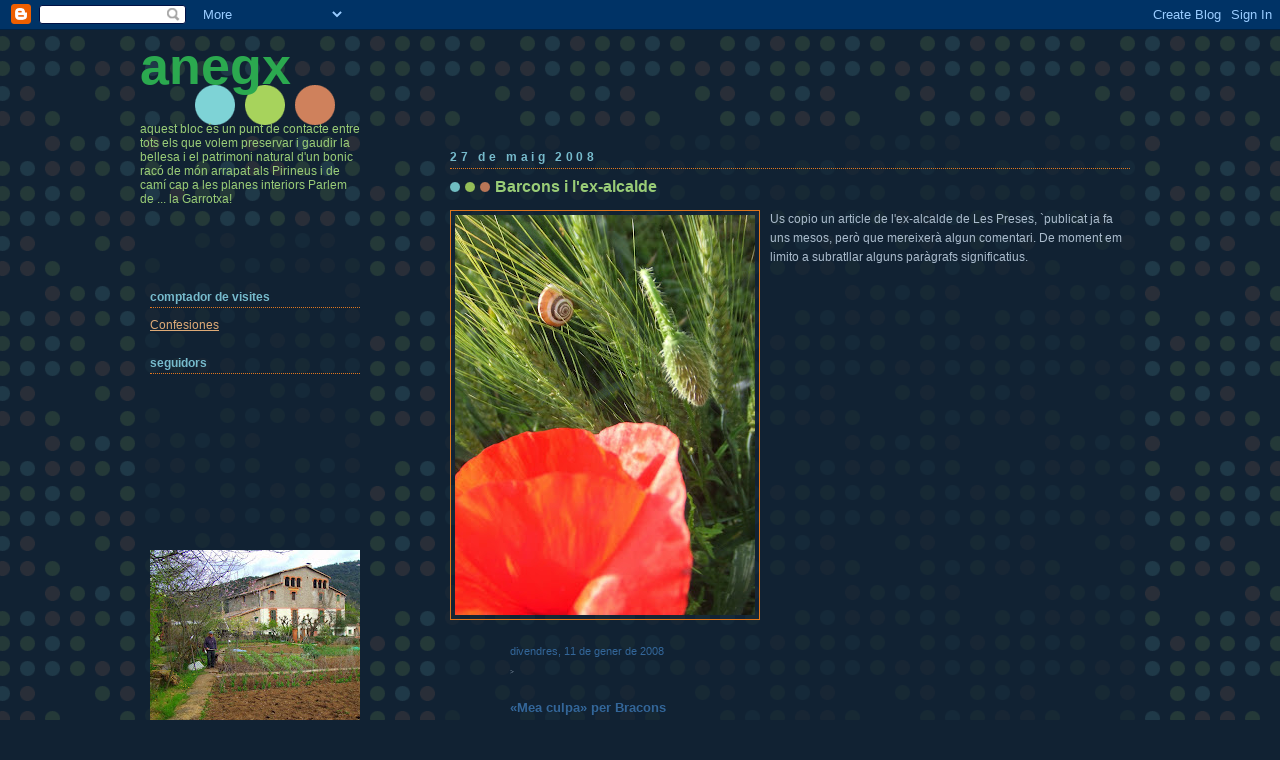

--- FILE ---
content_type: text/html; charset=UTF-8
request_url: https://anegxdelagarrotxa.blogspot.com/2008/05/
body_size: 26422
content:
<!DOCTYPE html>
<html dir='ltr' xmlns='http://www.w3.org/1999/xhtml' xmlns:b='http://www.google.com/2005/gml/b' xmlns:data='http://www.google.com/2005/gml/data' xmlns:expr='http://www.google.com/2005/gml/expr'>
<head>
<link href='https://www.blogger.com/static/v1/widgets/2944754296-widget_css_bundle.css' rel='stylesheet' type='text/css'/>
<meta content='text/html; charset=UTF-8' http-equiv='Content-Type'/>
<meta content='blogger' name='generator'/>
<link href='https://anegxdelagarrotxa.blogspot.com/favicon.ico' rel='icon' type='image/x-icon'/>
<link href='http://anegxdelagarrotxa.blogspot.com/2008/05/' rel='canonical'/>
<link rel="alternate" type="application/atom+xml" title="anegx - Atom" href="https://anegxdelagarrotxa.blogspot.com/feeds/posts/default" />
<link rel="alternate" type="application/rss+xml" title="anegx - RSS" href="https://anegxdelagarrotxa.blogspot.com/feeds/posts/default?alt=rss" />
<link rel="service.post" type="application/atom+xml" title="anegx - Atom" href="https://www.blogger.com/feeds/2348026456115666896/posts/default" />
<!--Can't find substitution for tag [blog.ieCssRetrofitLinks]-->
<meta content='http://anegxdelagarrotxa.blogspot.com/2008/05/' property='og:url'/>
<meta content='anegx' property='og:title'/>
<meta content='aquest bloc és 
un punt de contacte entre tots els que  volem preservar i gaudir la  bellesa i el patrimoni natural d&#39;un bonic racó de món arrapat als Pirineus i de camí cap a les planes interiors

Parlem de ...

la Garrotxa!' property='og:description'/>
<title>anegx: de maig 2008</title>
<style id='page-skin-1' type='text/css'><!--
/*
-----------------------------------------------
Blogger Template Style
Name:     Dots Dark
Designer: Douglas Bowman
URL:      www.stopdesign.com
Date:     24 Feb 2004
Updated by: Blogger Team
----------------------------------------------- */
/* Variable definitions
====================
<Variable name="textcolor" description="Text Color" type="color"
default="#abc">
<Variable name="pagetitle" description="Blog Title Color" type="color"
default="#8dd">
<Variable name="blogDescriptionColor" description="Blog Description Color"
type="color" default="#9c7">
<Variable name="posttitle" description="Post Title Color" type="color"
default="#9c7">
<Variable name="linkcolor" description="Link Color" type="color"
default="#da7">
<Variable name="vlinkcolor" description="Visited Link Color" type="color"
default="#799">
<Variable name="dateheadercolor" description="Date Header Color"
type="color" default="#7bc">
<Variable name="sidebartitle" description="Sidebar Title Color" type="color"
default="#7bc">
<Variable name="borderColor" description="Border Color"
type="color" default="#567">
<Variable name="bodyfont" description="Text Font" type="font"
default="normal normal 100% Verdana,Arial,Sans-Serif">
<Variable name="pagetitlefont" description="Blog Title Font" type="font"
default="normal bold 250% Helvetica,Arial,Sans-serif">
<Variable name="blogDescriptionFont" description="Blog Description Font"
type="font" default="normal normal 100% Helvetica, Arial, Sans-serif">
<Variable name="dateHeaderFont" description="Date Header Font"
type="font" default="normal bold 100% Verdana, Sans-serif">
<Variable name="headerfont" description="Sidebar Title Font" type="font"
default="normal bold 95% Verdana,Sans-serif">
<Variable name="startSide" description="Start side in blog language"
type="automatic" default="left">
<Variable name="endSide" description="End side in blog language"
type="automatic" default="right">
*/
body {
margin-top: 0px;
margin-right: 0px;
margin-bottom: 0px;
margin-left: 0px;
background:#123 url("//www.blogblog.com/dots_dark/bg_minidots.gif");
background-position: 50% 31px;
text-align:center;
font:x-small Verdana, Arial, Sans-serif;
color:#aabbcc;
font-size/* */:/**/small;
font-size: /**/small;
}
/* Page Structure
----------------------------------------------- */
#outer-wrapper {
background:url("//www.blogblog.com/dots_dark/bg_3dots.gif") no-repeat 50px 50px;
width:1000px;
margin:0 auto;
text-align:left;
font:normal normal 110% Verdana,Arial,Sans-Serif;
}
#header-wrapper {
display: none;
}
#main-wrapper {
width:700px;
float:right;
padding:100px 0 20px;
font-size:85%;
word-wrap: break-word; /* fix for long text breaking sidebar float in IE */
overflow: hidden;     /* fix for long non-text content breaking IE sidebar float */
}
#main {
background:url("//www.blogblog.com/dots_dark/bg_minidots2.gif") -100px -100px;
padding:20px 10px 15px;
}
#sidebar-wrapper {
width:220px;
float:left;
font-size:85%;
padding-bottom:20px;
word-wrap: break-word; /* fix for long text breaking sidebar float in IE */
overflow: hidden;     /* fix for long non-text content breaking IE sidebar float */
}
#sidebar {
background:url("//www.blogblog.com/dots_dark/bg_minidots2.gif") 100px -50px;
padding:40px 10px 15px;
width:50px;
width/* */:/**/180px;
width: /**/250px;
}
/* Title & Description
----------------------------------------------- */
.Header h1 {
margin:0 0 .5em;
line-height: 1.4em;
font: normal bold 431% Helvetica,Arial,Sans-serif;
color: #2BA94F;
}
.Header h1 a {
color:#2BA94F;
text-decoration:none;
}
.Header .description {
margin:0 0 1.75em;
color: #99cc77;
font: normal normal 100% Helvetica, Arial, Sans-serif;
}
/* Links
----------------------------------------------- */
a:link {
color:#ddaa77;
}
a:visited {
color:#779999;
}
a:hover {
color:#779999;
}
a img {
border-width:0;
}
/* Posts
----------------------------------------------- */
h2.date-header {
margin:0 0 .75em;
padding-bottom:.35em;
border-bottom:1px dotted #e1771e;
text-transform: lowercase;
letter-spacing:.3em;
color: #77bbcc;
font: normal bold 100% Verdana, Sans-serif;
}
.post {
margin:0 0 2.5em;
}
.post h3 {
margin:.25em 0;
line-height: 1.4em;
font: normal bold 95% Verdana,Sans-serif;
font-size: 130%;
font-weight: bold;
color:#99cc77;
background:url("//www.blogblog.com/dots_dark/bg_post_title_left.gif") no-repeat left .25em;
padding-top:0;
padding-right:0;
padding-bottom:1px;
padding-left:45px;
}
.post h3 a {
text-decoration:none;
color: #99cc77;
}
.post h3 a:hover {
color: #aabbcc;
}
.post .post-body {
margin:0 0 .75em;
line-height:1.6em;
}
.post-body blockquote {
line-height:1.3em;
}
.post-footer {
margin:0;
}
.uncustomized-post-template .post-footer {
text-align: right;
}
.uncustomized-post-template .post-author,
.uncustomized-post-template .post-timestamp {
display: block;
float: left;
margin-right: 4px;
text-align: left;
}
.post-author, .post-timestamp {
color:#99cc77;
}
a.comment-link {
/* IE5.0/Win doesn't apply padding to inline elements,
so we hide these two declarations from it */
background/* */:/**/url("//www.blogblog.com/dots_dark/icon_comment_left.gif") no-repeat left .25em;
padding-left:15px;
}
html>body a.comment-link {
/* Respecified, for IE5/Mac's benefit */
background:url("//www.blogblog.com/dots_dark/icon_comment_left.gif") no-repeat left .25em;
padding-left:15px;
}
.post img {
margin-top:0;
margin-right:0;
margin-bottom:5px;
margin-left:0;
padding:4px;
border:1px solid #e1771e;
}
.feed-links {
clear: both;
line-height: 2.5em;
}
#blog-pager-newer-link {
float: left;
}
#blog-pager-older-link {
float: right;
}
#blog-pager {
text-align: center;
}
/* Comments
----------------------------------------------- */
#comments {
margin:0;
}
#comments h4 {
margin:0 0 10px;
border-top:1px dotted #e1771e;
padding-top:.5em;
line-height: 1.4em;
font: bold 110% Georgia,Serif;
color:#9c7;
}
#comments-block {
line-height:1.6em;
}
.comment-author {
background:url("//www.blogblog.com/dots_dark/icon_comment_left.gif") no-repeat 2px .35em;
margin:.5em 0 0;
padding-top:0;
padding-right:0;
padding-bottom:0;
padding-left:20px;
font-weight:bold;
}
.comment-body {
margin:0;
padding-top:0;
padding-right:0;
padding-bottom:0;
padding-left:20px;
}
.comment-body p {
margin:0 0 .5em;
}
.comment-footer {
margin:0 0 .5em;
padding-top:0;
padding-right:0;
padding-bottom:.75em;
padding-left:20px;
color:#996;
}
.comment-footer a:link {
color:#996;
}
.deleted-comment {
font-style:italic;
color:gray;
}
/* More Sidebar Content
----------------------------------------------- */
.sidebar h2 {
margin:2em 0 .75em;
padding-bottom:.35em;
border-bottom:1px dotted #e1771e;
line-height: 1.4em;
font: normal bold 95% Verdana,Sans-serif;
text-transform:lowercase;
color:#77bbcc;
}
.sidebar p {
margin:0 0 .75em;
line-height:1.6em;
}
.sidebar ul {
list-style:none;
margin:.5em 0;
padding:0 0px;
}
.sidebar .widget {
margin: .5em 0 1em;
padding: 0 0px;
line-height: 1.5em;
}
.main .widget {
padding-bottom: 1em;
}
.sidebar ul li {
background:url("//www.blogblog.com/dots_dark/bullet.gif") no-repeat 3px .45em;
margin:0;
padding-top:0;
padding-right:0;
padding-bottom:5px;
padding-left:15px;
}
.sidebar p {
margin:0 0 .6em;
}
/* Profile
----------------------------------------------- */
.profile-datablock {
margin: 0 0 1em;
}
.profile-img {
float: left;
margin-top: 0;
margin-right: 8px;
margin-bottom: 5px;
margin-left: 0;
border: 4px solid #345;
}
.profile-data {
margin: 0;
line-height: 1.5em;
}
.profile-textblock {
clear: left;
margin-left: 0;
}
/* Footer
----------------------------------------------- */
#footer {
clear:both;
padding:15px 0 0;
}
#footer p {
margin:0;
}
/* Page structure tweaks for layout editor wireframe */
body#layout #sidebar, body#layout #main,
body#layout #main-wrapper,
body#layout #outer-wrapper,
body#layout #sidebar-wrapper {
padding: 0;
}
body#layout #sidebar-wrapper,
body#layout #sidebar {
padding: 0;
width: 240px;
}

--></style>
<link href='https://www.blogger.com/dyn-css/authorization.css?targetBlogID=2348026456115666896&amp;zx=0b4a87a1-9ce5-49b6-8274-e923c80d11f3' media='none' onload='if(media!=&#39;all&#39;)media=&#39;all&#39;' rel='stylesheet'/><noscript><link href='https://www.blogger.com/dyn-css/authorization.css?targetBlogID=2348026456115666896&amp;zx=0b4a87a1-9ce5-49b6-8274-e923c80d11f3' rel='stylesheet'/></noscript>
<meta name='google-adsense-platform-account' content='ca-host-pub-1556223355139109'/>
<meta name='google-adsense-platform-domain' content='blogspot.com'/>

</head>
<body>
<div class='navbar section' id='navbar'><div class='widget Navbar' data-version='1' id='Navbar1'><script type="text/javascript">
    function setAttributeOnload(object, attribute, val) {
      if(window.addEventListener) {
        window.addEventListener('load',
          function(){ object[attribute] = val; }, false);
      } else {
        window.attachEvent('onload', function(){ object[attribute] = val; });
      }
    }
  </script>
<div id="navbar-iframe-container"></div>
<script type="text/javascript" src="https://apis.google.com/js/platform.js"></script>
<script type="text/javascript">
      gapi.load("gapi.iframes:gapi.iframes.style.bubble", function() {
        if (gapi.iframes && gapi.iframes.getContext) {
          gapi.iframes.getContext().openChild({
              url: 'https://www.blogger.com/navbar/2348026456115666896?origin\x3dhttps://anegxdelagarrotxa.blogspot.com',
              where: document.getElementById("navbar-iframe-container"),
              id: "navbar-iframe"
          });
        }
      });
    </script><script type="text/javascript">
(function() {
var script = document.createElement('script');
script.type = 'text/javascript';
script.src = '//pagead2.googlesyndication.com/pagead/js/google_top_exp.js';
var head = document.getElementsByTagName('head')[0];
if (head) {
head.appendChild(script);
}})();
</script>
</div></div>
<div id='outer-wrapper'><div id='wrap2'>
<!-- skip links for text browsers -->
<span id='skiplinks' style='display:none;'>
<a href='#main'>skip to main </a> |
      <a href='#sidebar'>skip to sidebar</a>
</span>
<div id='content-wrapper'>
<div id='crosscol-wrapper' style='text-align:center'>
<div class='crosscol no-items section' id='crosscol'></div>
</div>
<div id='main-wrapper'>
<div class='main section' id='main'><div class='widget Blog' data-version='1' id='Blog1'>
<div class='blog-posts hfeed'>

          <div class="date-outer">
        
<h2 class='date-header'><span>27 de maig 2008</span></h2>

          <div class="date-posts">
        
<div class='post-outer'>
<div class='post hentry'>
<a name='7152519191357241049'></a>
<h3 class='post-title entry-title'>
<a href='https://anegxdelagarrotxa.blogspot.com/2008/05/barcons-i-lex-alcalde.html'>Barcons i l'ex-alcalde</a>
</h3>
<div class='post-header-line-1'></div>
<div class='post-body entry-content'>
<p><a href="https://blogger.googleusercontent.com/img/b/R29vZ2xl/AVvXsEhl0ZbfJlZtBVawlt6LPP3VDDE_lVKOOE-JVa8JE_xm3tgU4YOuW-vRGHt_SwCJLqYQylyqvCqYkQmRcbZL7nOJS-k_drBFSVHggx7Wx8Vn9baiy3VXIXW5jte0ESS3-Fj_cc6l9QfsbNCV/s1600-h/gallareticargolina2.jpg" onblur="try {parent.deselectBloggerImageGracefully();} catch(e) {}"><img alt="" border="0" id="BLOGGER_PHOTO_ID_5204955075378978882" src="https://blogger.googleusercontent.com/img/b/R29vZ2xl/AVvXsEhl0ZbfJlZtBVawlt6LPP3VDDE_lVKOOE-JVa8JE_xm3tgU4YOuW-vRGHt_SwCJLqYQylyqvCqYkQmRcbZL7nOJS-k_drBFSVHggx7Wx8Vn9baiy3VXIXW5jte0ESS3-Fj_cc6l9QfsbNCV/s400/gallareticargolina2.jpg" style="margin: 0pt 10px 10px 0pt; float: left; cursor: pointer;" /></a>Us copio un article de l'ex-alcalde de Les Preses, `publicat ja fa uns mesos, però que mereixerà algun comentari. De moment em limito a subratllar alguns paràgrafs significatius.<br /><br /><br /> <div align="center">  <table style="width: 420pt;" border="0" cellpadding="0" cellspacing="0" width="700">  <tbody><tr>   <td style="padding: 0cm; width: 420pt;" nowrap="nowrap" width="700">   <p class="MsoNormal"><span style="font-size: 8pt; font-family: Arial; color: rgb(51, 102, 153);" lang="CA">divendres, 11 de gener de 2008<br />  </span><span class="pisquis1"><span style="font-size: 5.5pt; font-family: Verdana;" lang="CA">> </span></span><span lang="CA"><o:p></o:p></span></p>   <h2 style="margin-bottom: 12pt;"><span style="font-size: 9.5pt; font-family: Arial; color: rgb(51, 102, 153);">&#171;Mea culpa&#187; per Bracons<o:p></o:p></span></h2>   <p class="MsoNormal" style=""><span lang="CA"><br /> <br />  </span><span class="titol1"><span style="font-size: 8pt; font-family: Arial; letter-spacing: 0pt;" lang="CA">opinió </span></span><b><span style="font-size: 8pt; font-family: Arial; color: rgb(51, 102, 153);" lang="CA"><br />  <span class="titol1"><span style="letter-spacing: 0pt;">Exalcalde de les Preses</span></span></span></b><span lang="CA"><br /> <br />  </span><span class="petit1"><span style="font-size: 6.5pt; font-family: Arial;" lang="CA"><a href="mailto:xsala@elpunt.com?subject=%C2%ABMea%20culpa%C2%BB%20per%20Bracons">DANIEL   TERRADELLAS.</a>. </span></span><span class="text1"><span style="font-size: 7pt; font-family: Verdana; letter-spacing: 0pt;" lang="CA"><o:p></o:p></span></span></p>   <p style="line-height: 8.4pt;"><span style="font-size: 7pt; font-family: Verdana;">El   senador Pere Macias es queixa amb certa raó que la calada de Bracons era una   oportunitat per celebrar-ho ateses les característiques de l'obra, pel que ha   costat arribar-hi i pel que significa de superació de l'aïllament de la   Garrotxa amb Osona. Com un més dels qui hem lluitat per aconseguir-ho, m'hauria   apuntat a una passejada pel túnel. Però temps hi haurà de festejos, perquè   encara queda molta feina a fer. També és cert que la història d'aquesta   carretera </span><span style="background: yellow none repeat scroll 0% 50%; font-family: Verdana; color: windowtext; -moz-background-clip: -moz-initial; -moz-background-origin: -moz-initial; -moz-background-inline-policy: -moz-initial;">ha estat difícil i   aspra per les oposicions inicials a la connexió de les dues comarques i pels   efectes estructurals del país</span><span style="background: yellow none repeat scroll 0% 50%; font-family: Verdana; -moz-background-clip: -moz-initial; -moz-background-origin: -moz-initial; -moz-background-inline-policy: -moz-initial;">.</span><span style="font-size: 7pt; font-family: Verdana;"> Recordem que va ser un traçat   inicial per l'eix transversal que finalment el president Pujol va optar per   les Guilleries. Després, una bifurcació del mateix eix des de Vic a Olot,   Figueres i la Jonquera, que també es va descartar per manca de consens   polític, i s'aposta per una via convencional de connexió entre les dues   capitals de comarca veïnes, amb </span><span style="background: yellow none repeat scroll 0% 50%; font-family: Verdana; -moz-background-clip: -moz-initial; -moz-background-origin: -moz-initial; -moz-background-inline-policy: -moz-initial;">un carril per   banda, del qual ja s'ha demostrat la insuficiència</span><span style="font-family: Verdana;"> </span><span style="font-size: 7pt; font-family: Verdana;">i que es preveu corregir en algun   tram encara pendent.<o:p></o:p></span></p>   <p style="line-height: 8.4pt;"><span style="font-size: 7pt; font-family: Verdana;">Des   de l'any 1990 s'han estat proposant i descartant itineraris en la part   garrotxina. Per suavitzar la decisió de començar el túnel, a proposta del   llavors conseller de Política Territorial i Obres Publiques, es van segregar   del projecte les variant de les Preses i Olot. Ja vaig manifestar en aquell   moment que aquesta decisió seria una lletra d'aquí a uns anys que pagaríem   amb molts interessos. Lamentablement no em vaig equivocar. La política   possibilista, porta rèmores que han de digerir pesadament els hereus en el   càrrec. Queden les variants de les Preses i la d'Olot. Segurament eren les   obres prioritàries perquè, amb túnel o sense, els tràfics de les dues   poblacions requerien extreure trànsits dels nuclis urbans. Crec que els dos   alcaldes de l'època </span><span style="background: yellow none repeat scroll 0% 50%; font-family: Verdana; -moz-background-clip: -moz-initial; -moz-background-origin: -moz-initial; -moz-background-inline-policy: -moz-initial;">vam pecar de responsables al   posposar les variants a la traça de la futura carretera de Bracons per no   malmetre el territori i optimitzar els recursos públics.</span><span style="font-size: 7pt; font-family: Verdana;"> Reconec l'error i ara no el   repetiria. No sé què faria l'exalcalde d'Olot i exconseller d'Obres   Públiques, però, vistos els antecedents, els resultats actuals i les   perspectives del futur, crec que ens vam equivocar al posposar les variants i   al segregar-les del projecte de Vic a Olot.<o:p></o:p></span></p>   <p style="line-height: 8.4pt;"><span style="font-size: 7pt; font-family: Verdana;">Per   tant, després de tant de temps, indefinicions i errors, prefereixo esperar a   celebrar-ho quan es resolgui el que encara està pendent. Ara em seria fàcil   de fer cronologia de tants consellers de CiU que en feien festes davant la   premsa però arraconaven el projecte; o de responsables polítics del mateix   partit argumentant blanc a una teula i negra a l'altra.<o:p></o:p></span></p>   <p style="line-height: 8.4pt;"><span style="font-size: 7pt; font-family: Verdana;">Amb   aquests antecedents, voler burxar políticament amb Bracons és un error per la   infraestructura i es torna en contra de qui la bandeja. A més, encara que   sigui hora de fer mèrits pels qui volen ser candidats a les properes eleccions,   vistos els antecedents en els càrrecs, no hi veig compensació en voler   atorgar medalles a Felip Puig, que ni se les mereix perquè va prendre la   decisió quan ja sortia del despatx, ni pel fet que sigui cap estímul   d'alegria política. Anem pel que ens queda per fer: per raons que tothom   entendrà, em reprimeixo valorar </span><span style="background: yellow none repeat scroll 0% 50%; font-family: Verdana; -moz-background-clip: -moz-initial; -moz-background-origin: -moz-initial; -moz-background-inline-policy: -moz-initial;">la deriva abocada   recentment a la variant de les Preses i les conseqüències que tindrà per a la   qualitat de vida dels qui fa anys i panys que suportem un tràfic perillós i   molest que no sabem encara quan ens podrem treure del cim.</span><span style="font-size: 7pt; font-family: Verdana;"> Celebro que Olot hagi   desencallat la seva i convé que faci la funció plenament. Modestament,   suggereixo que tingui els quatre carrils que li corresponen pel trànsit que   haurà de suportar i que s'estudiï una nova entrada a la ciutat, perquè si   només es mantenen les dues actuals, pel Bosc de Tosca i pel camp de futbol   d'Olot, difícilment s'aconseguirà la fluïdesa urbana que la ciutat es mereix.   Referent a la limitació temporal dels vehicles pesants per Bracons, esperem   que sigui un temps curt, que ho pot ser si deixem de marejar la perdiu i ens   avenim a resoldre aquest escull; tècnicament és possible si políticament   corregim errors del passat. Bracons no pot ser una gran obra tan dolorosament   gestada. Entre tots, o entre molts, podem fer que tingui un final feliç,   proper i satisfactori per al país.<o:p></o:p></span></p>   <p style="line-height: 8.4pt;"><span style="font-size: 7pt; font-family: Verdana;">Per   això, lluny de compartir la tristesa per la manca de xerinola a la calada, i   de fer-ne crítica política, crec que és més eficient assumir els errors   propis i treballar pel que ens queda de feina i poder celebrar junts, els qui   hem lluitat i els que en gaudiran, un final proper i pròsper. I tant de bo en   l'acte hi participin Jordi Pujol, Pasqual Maragall i José Montilla. Pere   Macias i jo, encara que no ens hi convidessin, hi serem per un cap. Voldria   que fos un bon desig per aquest any que acabem d'estrenar!<o:p></o:p></span></p>   </td>  </tr> </tbody></table>  </div></p>
<div style='clear: both;'></div>
</div>
<div class='post-footer'>
<div class='post-footer-line post-footer-line-1'><span class='post-author vcard'>
Publicat per
<span class='fn'>carles.anegx</span>
</span>
<span class='post-timestamp'>
a
<a class='timestamp-link' href='https://anegxdelagarrotxa.blogspot.com/2008/05/barcons-i-lex-alcalde.html' rel='bookmark' title='permanent link'><abbr class='published' title='2008-05-27T08:22:00+01:00'>8:22</abbr></a>
</span>
<span class='post-comment-link'>
<a class='comment-link' href='https://www.blogger.com/comment/fullpage/post/2348026456115666896/7152519191357241049' onclick='javascript:window.open(this.href, "bloggerPopup", "toolbar=0,location=0,statusbar=1,menubar=0,scrollbars=yes,width=640,height=500"); return false;'>0
comentaris</a>
</span>
<span class='post-icons'>
<span class='item-action'>
<a href='https://www.blogger.com/email-post/2348026456115666896/7152519191357241049' title='Enviar missatge per correu electrònic'>
<img alt="" class="icon-action" src="//www.blogger.com/img/icon18_email.gif">
</a>
</span>
<span class='item-control blog-admin pid-2145526333'>
<a href='https://www.blogger.com/post-edit.g?blogID=2348026456115666896&postID=7152519191357241049&from=pencil' title='Modificar el missatge'>
<img alt='' class='icon-action' height='18' src='https://resources.blogblog.com/img/icon18_edit_allbkg.gif' width='18'/>
</a>
</span>
</span>
</div>
<div class='post-footer-line post-footer-line-2'><span class='post-labels'>
</span>
</div>
<div class='post-footer-line post-footer-line-3'></div>
</div>
</div>
</div>

          </div></div>
        

          <div class="date-outer">
        
<h2 class='date-header'><span>24 de maig 2008</span></h2>

          <div class="date-posts">
        
<div class='post-outer'>
<div class='post hentry'>
<a name='1916101745853665445'></a>
<h3 class='post-title entry-title'>
<a href='https://anegxdelagarrotxa.blogspot.com/2008/05/el-canig-des-de-batet-de-la-serra.html'>EL CANIGÓ DES DE BATET DE LA SERRA</a>
</h3>
<div class='post-header-line-1'></div>
<div class='post-body entry-content'>
<p><a href="https://blogger.googleusercontent.com/img/b/R29vZ2xl/AVvXsEjW5gZiC4bs3xlQjJ8_Qz7q25Cd4u9zD1hHRLaocXXXg_BuHo416wNyqlKYOkS2_8iC1f8_a4GuW52isyBY2N6ts2jfj9C8LVuaA44MLgwx5LriIaJ2CXp3kt9Izq69ocJyqgj-XmrSrNLj/s1600-h/canig%C3%B3.jpg" onblur="try {parent.deselectBloggerImageGracefully();} catch(e) {}"><img alt="" border="0" id="BLOGGER_PHOTO_ID_5203897590006194194" src="https://blogger.googleusercontent.com/img/b/R29vZ2xl/AVvXsEjW5gZiC4bs3xlQjJ8_Qz7q25Cd4u9zD1hHRLaocXXXg_BuHo416wNyqlKYOkS2_8iC1f8_a4GuW52isyBY2N6ts2jfj9C8LVuaA44MLgwx5LriIaJ2CXp3kt9Izq69ocJyqgj-XmrSrNLj/s400/canig%C3%B3.jpg" style="margin: 0pt 10px 10px 0pt; float: left; cursor: pointer;" /></a><br />Aquest dies s'hi veu més neu que al<br />d<a href="https://blogger.googleusercontent.com/img/b/R29vZ2xl/AVvXsEgQOq_hyphenhyphenedpeXBL7RfIAxjhbtbBYSLP5liJ0utQolBpDRhEBVMPkyzj7eGzJED8fqkDzuOavDpedV5vGgV6dlvs-RzWK90z_WQ9IECvHUtYHnJ0QvLo2ypaTWG9pwdbGiZZ0peHuc1VYhQc/s1600-h/22maigl2008+003.jpg" onblur="try {parent.deselectBloggerImageGracefully();} catch(e) {}"><img alt="" border="0" id="BLOGGER_PHOTO_ID_5203898036682792994" src="https://blogger.googleusercontent.com/img/b/R29vZ2xl/AVvXsEgQOq_hyphenhyphenedpeXBL7RfIAxjhbtbBYSLP5liJ0utQolBpDRhEBVMPkyzj7eGzJED8fqkDzuOavDpedV5vGgV6dlvs-RzWK90z_WQ9IECvHUtYHnJ0QvLo2ypaTWG9pwdbGiZZ0peHuc1VYhQc/s400/22maigl2008+003.jpg" style="margin: 0pt 10px 10px 0pt; float: left; cursor: pointer;" /></a>esembre o gener...<br /><br /><br /><br /><br /><br /><br /><br /><br /><br /><br /><br /><br /><br /><br /><br /><br /><br /><br /><br /><br /><br /><a href="https://blogger.googleusercontent.com/img/b/R29vZ2xl/AVvXsEgTuyriFdbOV-rk2ZVFi4STc9YA_4qfH-Bh82s48WybZjhA2o9Vvd-MdMFmT1Aa9tF8Ca55S3wKUQExDiUWsFhyphenhyphenOh_sXiA6DxmSnvzzZmjgR1d2TBp4g3p28MyvILDmotpzX4ROZQh08bWZ/s1600-h/22maigl2008+041.jpg" onblur="try {parent.deselectBloggerImageGracefully();} catch(e) {}"><img alt="" border="0" id="BLOGGER_PHOTO_ID_5204049563128995890" src="https://blogger.googleusercontent.com/img/b/R29vZ2xl/AVvXsEgTuyriFdbOV-rk2ZVFi4STc9YA_4qfH-Bh82s48WybZjhA2o9Vvd-MdMFmT1Aa9tF8Ca55S3wKUQExDiUWsFhyphenhyphenOh_sXiA6DxmSnvzzZmjgR1d2TBp4g3p28MyvILDmotpzX4ROZQh08bWZ/s400/22maigl2008+041.jpg" style="margin: 0pt 10px 10px 0pt; float: left; cursor: pointer;" /></a><br /><br /><br /><br /><br /><br /><br /><br />i la parròquia de Beuda...<br /><br /><br /><br /><br /><br /><br /><br /><br /><br /><br /><br /><br /><br /><br /><br /><br /><br /><br />i el riu que sembla net sota el pont nou.</p>
<div style='clear: both;'></div>
</div>
<div class='post-footer'>
<div class='post-footer-line post-footer-line-1'><span class='post-author vcard'>
Publicat per
<span class='fn'>carles.anegx</span>
</span>
<span class='post-timestamp'>
a
<a class='timestamp-link' href='https://anegxdelagarrotxa.blogspot.com/2008/05/el-canig-des-de-batet-de-la-serra.html' rel='bookmark' title='permanent link'><abbr class='published' title='2008-05-24T11:59:00+01:00'>11:59</abbr></a>
</span>
<span class='post-comment-link'>
<a class='comment-link' href='https://www.blogger.com/comment/fullpage/post/2348026456115666896/1916101745853665445' onclick='javascript:window.open(this.href, "bloggerPopup", "toolbar=0,location=0,statusbar=1,menubar=0,scrollbars=yes,width=640,height=500"); return false;'>0
comentaris</a>
</span>
<span class='post-icons'>
<span class='item-action'>
<a href='https://www.blogger.com/email-post/2348026456115666896/1916101745853665445' title='Enviar missatge per correu electrònic'>
<img alt="" class="icon-action" src="//www.blogger.com/img/icon18_email.gif">
</a>
</span>
<span class='item-control blog-admin pid-2145526333'>
<a href='https://www.blogger.com/post-edit.g?blogID=2348026456115666896&postID=1916101745853665445&from=pencil' title='Modificar el missatge'>
<img alt='' class='icon-action' height='18' src='https://resources.blogblog.com/img/icon18_edit_allbkg.gif' width='18'/>
</a>
</span>
</span>
</div>
<div class='post-footer-line post-footer-line-2'><span class='post-labels'>
</span>
</div>
<div class='post-footer-line post-footer-line-3'></div>
</div>
</div>
</div>

          </div></div>
        

          <div class="date-outer">
        
<h2 class='date-header'><span>23 de maig 2008</span></h2>

          <div class="date-posts">
        
<div class='post-outer'>
<div class='post hentry'>
<a name='667467910113313241'></a>
<div class='post-header-line-1'></div>
<div class='post-body entry-content'>
<p><a href="https://blogger.googleusercontent.com/img/b/R29vZ2xl/AVvXsEjT6CGve0GZ2Ddl_WCoJrxUOELTvVIU9WAM0OQklQrV0aTmZGhhg3yIY2yPfai8JbmRfWkUfLtWGhHr4jrS9tfABOY2ia0QhyphenhyphenS8-fe46CKtBtlASvCyiOY0KUzqufEFF9bMQcicJPiLyoY/s1600-h/6_04_08+006.jpg" onblur="try {parent.deselectBloggerImageGracefully();} catch(e) {}"><img alt="" border="0" id="BLOGGER_PHOTO_ID_5203671834811319586" src="https://blogger.googleusercontent.com/img/b/R29vZ2xl/AVvXsEjT6CGve0GZ2Ddl_WCoJrxUOELTvVIU9WAM0OQklQrV0aTmZGhhg3yIY2yPfai8JbmRfWkUfLtWGhHr4jrS9tfABOY2ia0QhyphenhyphenS8-fe46CKtBtlASvCyiOY0KUzqufEFF9bMQcicJPiLyoY/s400/6_04_08+006.jpg" style="margin: 0pt 0pt 10px 10px; float: right; cursor: pointer;" /></a></p>
<div style='clear: both;'></div>
</div>
<div class='post-footer'>
<div class='post-footer-line post-footer-line-1'><span class='post-author vcard'>
Publicat per
<span class='fn'>agrupació naturalista i ecologista de la garrotxa</span>
</span>
<span class='post-timestamp'>
a
<a class='timestamp-link' href='https://anegxdelagarrotxa.blogspot.com/2008/05/blog-post.html' rel='bookmark' title='permanent link'><abbr class='published' title='2008-05-23T21:23:00+01:00'>21:23</abbr></a>
</span>
<span class='post-comment-link'>
<a class='comment-link' href='https://www.blogger.com/comment/fullpage/post/2348026456115666896/667467910113313241' onclick='javascript:window.open(this.href, "bloggerPopup", "toolbar=0,location=0,statusbar=1,menubar=0,scrollbars=yes,width=640,height=500"); return false;'>0
comentaris</a>
</span>
<span class='post-icons'>
<span class='item-action'>
<a href='https://www.blogger.com/email-post/2348026456115666896/667467910113313241' title='Enviar missatge per correu electrònic'>
<img alt="" class="icon-action" src="//www.blogger.com/img/icon18_email.gif">
</a>
</span>
<span class='item-control blog-admin pid-31465361'>
<a href='https://www.blogger.com/post-edit.g?blogID=2348026456115666896&postID=667467910113313241&from=pencil' title='Modificar el missatge'>
<img alt='' class='icon-action' height='18' src='https://resources.blogblog.com/img/icon18_edit_allbkg.gif' width='18'/>
</a>
</span>
</span>
</div>
<div class='post-footer-line post-footer-line-2'><span class='post-labels'>
</span>
</div>
<div class='post-footer-line post-footer-line-3'></div>
</div>
</div>
</div>

          </div></div>
        

          <div class="date-outer">
        
<h2 class='date-header'><span>22 de maig 2008</span></h2>

          <div class="date-posts">
        
<div class='post-outer'>
<div class='post hentry'>
<a name='5684705587992161628'></a>
<h3 class='post-title entry-title'>
<a href='https://anegxdelagarrotxa.blogspot.com/2008/05/aca-vol-la-depuradora-codella-si-o-si.html'>ACA vol la depuradora a Codella, si o si.</a>
</h3>
<div class='post-header-line-1'></div>
<div class='post-body entry-content'>
<p><span lang="CA">NOTES DE LA REUNIÓ DE L'ACA A OLOT, 'AHIR 20/05/08</span><p class="MsoNormal"><a href="https://blogger.googleusercontent.com/img/b/R29vZ2xl/AVvXsEigP6K15MKsqP0jdah7VswKz_W9Oq8IpptvecX9VORRh8E3KhMduZ9wU8W5xyxnapEl-y5UGPqhBgUwtACWSpijqCagNWuqXE654tSauJ7rahKgzN4dEOrWYl-ICeeXls_2Fvg4XuDI3URN/s1600-h/6_04_08+007.jpg" onblur="try {parent.deselectBloggerImageGracefully();} catch(e) {}"><img alt="" border="0" id="BLOGGER_PHOTO_ID_5203457871254429698" src="https://blogger.googleusercontent.com/img/b/R29vZ2xl/AVvXsEigP6K15MKsqP0jdah7VswKz_W9Oq8IpptvecX9VORRh8E3KhMduZ9wU8W5xyxnapEl-y5UGPqhBgUwtACWSpijqCagNWuqXE654tSauJ7rahKgzN4dEOrWYl-ICeeXls_2Fvg4XuDI3URN/s400/6_04_08+007.jpg" style="margin: 0pt 10px 10px 0pt; float: left; cursor: pointer;" /></a><span lang="CA">1.- Necessitat de publicar dades i</span><span lang="CA"> documentació sobre el balanç hidrològic de la capçalera del</span><span lang="CA"> Fluvià (Vall de Bas). Les dades sobre pluviometria als darrers anys  relacionades amb el consum,</span><span lang="CA"> d&#8217;acord a les factures industrials i domèstiques i amb estimació de les hectàrees de regadiu</span><span lang="CA"> declarades, i subvencionades, per la PAC.</span></p><p class="MsoNormal"><span lang="CA">(en català: no pot ser que mentre uns reguen amb dracs i</span><span lang="CA"> grans instal,lacions els del costat perdin les fonts o els pous que han tingut aigua tota la vida!)</span></p>    <p class="MsoNormal"><span lang="CA">2.-Motivar i impulsar l&#8217;aprofitament d&#8217;aigües pluvials, amb la construcció de cisternes als habitatges individuals, i als col&#183;lectius quan sigui possible, fins que resulti obligat pel consum de reg de  jardins i per omplir<span style="">  </span>piscines.</span></p>    <p class="MsoNormal"><span lang="CA">(3.- L&#8217;expressió &#8216;refundar el cànon de l&#8217;aigua&#8217; vol dir principalment encarir les tarifes per l&#8217;usuari domèstic?.)</span></p>    <p class="MsoNormal"><span lang="CA">4.- La depuració concreta de restaurants, posant com exemple la depuradora de Núria que es col&#183;lapsa els caps de setmana, demostra planificació errònia dels equipaments. Però no justifica l&#8217;abandonament de les depuradores en nuclis petits ni tampoc garanteix que la concentració</span><span lang="CA"> sigui cap solució del problema de la temporalitat dels fluxos.</span><a href="https://blogger.googleusercontent.com/img/b/R29vZ2xl/AVvXsEgGlz_vNGImSmzKYAxcjXf0DZiDIZ68hp106q1SsG4rDjiePBAdkFzwbudqw4TjVmJ-0yVzRxVEK09QIAqcu62ZyzR7TNlNWkNuGlR2kPI5M12PHhHTF82yrcBly_Xz6OC6l6CmCsdErUNb/s1600-h/10maigl2008tussols+035.jpg" onblur="try {parent.deselectBloggerImageGracefully();} catch(e) {}"><img alt="" border="0" id="BLOGGER_PHOTO_ID_5203456325066203122" src="https://blogger.googleusercontent.com/img/b/R29vZ2xl/AVvXsEgGlz_vNGImSmzKYAxcjXf0DZiDIZ68hp106q1SsG4rDjiePBAdkFzwbudqw4TjVmJ-0yVzRxVEK09QIAqcu62ZyzR7TNlNWkNuGlR2kPI5M12PHhHTF82yrcBly_Xz6OC6l6CmCsdErUNb/s400/10maigl2008tussols+035.jpg" style="margin: 0pt 0pt 10px 10px; float: right; cursor: pointer;" /></a></p>    <p class="MsoNormal"><span lang="CA">5.- Atribuir el problema dels nitrats a una &#8216;causalitat diversa&#8217; deu ser <span style="font-style: italic;">només</span> relativament cert, per exemple en casos de fuites de col&#183;lectors municipals que es citen, però no ha de ser una manera de desdibuixar la problemàtica i evadir responsabilitats.</span></p>    <p class="MsoNormal"><span lang="CA">6.- La necessitat de disposar de dades complertes hi és també en relació als usos de purins i nitrogen i adobs sintètics; és possible i necessària l&#8217;estimació dels totals pel nombre de caps de bestiar i les vendes dels dos proveïdors d'agroquímics existents, Cooperativa i Morera.</span></p>    <p class="MsoNormal"><span lang="CA"><span style=""> </span>La metanització dels purins abans d&#8217;aprofitar per fertilització ha de ser un objectiu i una tècnica per minimitzar els riscos i problemes actuals. (Es va anunciar la previsió que els muhicipis en situació de risc passin de tres-cents a cinc-cents ! quan s'actualitzin les dades).<br />Aquest tema ha de ser pres amb coherència i afrontar la capacitat real d&#8217;absorció de purins i de fertilitzants sense riscos com a condicional per la cabana ramadera del territori.</span><a href="https://blogger.googleusercontent.com/img/b/R29vZ2xl/AVvXsEiDBxAQt-r9aqH_hX-n2q8MfuxAgIHRhOGIwWu9-cAr2XPBWxAH-st7ykh2Se59WVSST-25jJrjZpPaTImte6I9a_5IgwHcsQiuVkoPldOEw7kAMO1A26C0r4vwEUvsCv3vPFlXsNi7yQil/s1600-h/8maigl2008iria+016.jpg" onblur="try {parent.deselectBloggerImageGracefully();} catch(e) {}"><img alt="" border="0" id="BLOGGER_PHOTO_ID_5203076542583054306" src="https://blogger.googleusercontent.com/img/b/R29vZ2xl/AVvXsEiDBxAQt-r9aqH_hX-n2q8MfuxAgIHRhOGIwWu9-cAr2XPBWxAH-st7ykh2Se59WVSST-25jJrjZpPaTImte6I9a_5IgwHcsQiuVkoPldOEw7kAMO1A26C0r4vwEUvsCv3vPFlXsNi7yQil/s400/8maigl2008iria+016.jpg" style="margin: 0pt 0pt 10px 10px; float: right; cursor: pointer;" /></a></p>    <p class="MsoNormal"><span lang="CA">7.- La depuradora de Cudella parteix del reconeixement de limitacions o mancances d&#8217;actuacions anteriors, però insisteix en un dels problemes que arrossega l&#8217;actual sistema: la concentració de residuals de molt diversos orígens a més de l'oblit dels cursos naturals d'aigua.</span></p>  <p class="MsoNormal"><span lang="CA">Alguna de les justificacions aportades és bàsicament falsa: les aigües tractades a les petites depuradores actuals no provenen de la indústria, els principals polígons es connecten al col&#183;lector de La Canya, no pas a les<span style="">  </span>depuradores locals. Hi ha algunes petites indústries, amb poc consum d&#8217;aigua (fusteria, pinsos...), i també alguns restaurants i establiments hostalers que poden tenir<span style="">  </span>un millor tractament diferenciat que concentrat. Això no justifica anular les depuradores existents, si la seva actualització.<br /></span></p>  <p class="MsoNormal"><span lang="CA">Serà coherent situar les depuradores, dues no pas una, als propis polígons industrials ja existents, el de Les Preses i a Sant Esteve, tal com es va prometre, limitant amb això les afectacions de sòl i impactes paisatgístics o veïnals que es consideren d&#8217;una manera que sembla<span style="">  </span>prepotent. L&#8217;administració ha de ser especialment exemplar i curosa, no pot obviar el que serien</span><span lang="CA"> raons per descartar afectació per interessos particulars, si no queda inexcusablement justificada.</span></p><p class="MsoNormal"><span lang="CA">Aquest tema demostra el concepte de<span style="font-weight: bold;"> participació, </span>tan falsejat, que bàsicament es limita a estar d'acord amb els plans que ja tenien previstos,<br /></span></p><p class="MsoNormal"><span lang="CA">No és això i els hi ho demostrarem!.</span><a href="https://blogger.googleusercontent.com/img/b/R29vZ2xl/AVvXsEi6yCC8XE9be10Xu4oC6ZSkmdHT4jrGCHEctnCSNJwOq07zHFRliX8NSmHBui8pdJ46nxqM1PHAMVhLNsYX5D_gt_d59akZi4sUbede7JG1g6u3IL3eULW3Sxw-DmNgzeB52pR5xfylsQTL/s1600-h/16maigl2008riudaura+023.jpg" onblur="try {parent.deselectBloggerImageGracefully();} catch(e) {}"><img alt="" border="0" id="BLOGGER_PHOTO_ID_5203074914790449106" src="https://blogger.googleusercontent.com/img/b/R29vZ2xl/AVvXsEi6yCC8XE9be10Xu4oC6ZSkmdHT4jrGCHEctnCSNJwOq07zHFRliX8NSmHBui8pdJ46nxqM1PHAMVhLNsYX5D_gt_d59akZi4sUbede7JG1g6u3IL3eULW3Sxw-DmNgzeB52pR5xfylsQTL/s400/16maigl2008riudaura+023.jpg" style="margin: 0pt 0pt 10px 10px; float: right; cursor: pointer;" /></a></p></p>
<div style='clear: both;'></div>
</div>
<div class='post-footer'>
<div class='post-footer-line post-footer-line-1'><span class='post-author vcard'>
Publicat per
<span class='fn'>carles.anegx</span>
</span>
<span class='post-timestamp'>
a
<a class='timestamp-link' href='https://anegxdelagarrotxa.blogspot.com/2008/05/aca-vol-la-depuradora-codella-si-o-si.html' rel='bookmark' title='permanent link'><abbr class='published' title='2008-05-22T06:21:00+01:00'>6:21</abbr></a>
</span>
<span class='post-comment-link'>
<a class='comment-link' href='https://www.blogger.com/comment/fullpage/post/2348026456115666896/5684705587992161628' onclick='javascript:window.open(this.href, "bloggerPopup", "toolbar=0,location=0,statusbar=1,menubar=0,scrollbars=yes,width=640,height=500"); return false;'>0
comentaris</a>
</span>
<span class='post-icons'>
<span class='item-action'>
<a href='https://www.blogger.com/email-post/2348026456115666896/5684705587992161628' title='Enviar missatge per correu electrònic'>
<img alt="" class="icon-action" src="//www.blogger.com/img/icon18_email.gif">
</a>
</span>
<span class='item-control blog-admin pid-2145526333'>
<a href='https://www.blogger.com/post-edit.g?blogID=2348026456115666896&postID=5684705587992161628&from=pencil' title='Modificar el missatge'>
<img alt='' class='icon-action' height='18' src='https://resources.blogblog.com/img/icon18_edit_allbkg.gif' width='18'/>
</a>
</span>
</span>
</div>
<div class='post-footer-line post-footer-line-2'><span class='post-labels'>
Etiquetes: ecologia, la garrotxa, medi ambient
<a href='https://anegxdelagarrotxa.blogspot.com/search/label/aigua' rel='tag'>aigua</a>,
<a href='https://anegxdelagarrotxa.blogspot.com/search/label/Fluvi%C3%A0' rel='tag'>Fluvià</a>,
<a href='https://anegxdelagarrotxa.blogspot.com/search/label/impacte%20ambiental' rel='tag'>impacte ambiental</a>,
<a href='https://anegxdelagarrotxa.blogspot.com/search/label/Vall%20de%20Bas' rel='tag'>Vall de Bas</a>
</span>
</div>
<div class='post-footer-line post-footer-line-3'></div>
</div>
</div>
</div>

          </div></div>
        

          <div class="date-outer">
        
<h2 class='date-header'><span>19 de maig 2008</span></h2>

          <div class="date-posts">
        
<div class='post-outer'>
<div class='post hentry'>
<a name='4044822372055185090'></a>
<h3 class='post-title entry-title'>
<a href='https://anegxdelagarrotxa.blogspot.com/2008/05/plou.html'>PLOU!</a>
</h3>
<div class='post-header-line-1'></div>
<div class='post-body entry-content'>
<p><a href="https://blogger.googleusercontent.com/img/b/R29vZ2xl/AVvXsEj1j4DCYS5oUxrHtMQGNUA5MevPmVE8bLoazvTz4N_l-gGUNTkldjPDEPZTOla1aA2D0rv5M_fzF5NqrkSiQll6ztIa7ApyPZaR9iWXArwKgrPjBqd5j36zYz89dB057FaDLJYEjtvk-ba_/s1600-h/16maigl2008riudaura+017.jpg" onblur="try {parent.deselectBloggerImageGracefully();} catch(e) {}"><img alt="" border="0" id="BLOGGER_PHOTO_ID_5202136202102505282" src="https://blogger.googleusercontent.com/img/b/R29vZ2xl/AVvXsEj1j4DCYS5oUxrHtMQGNUA5MevPmVE8bLoazvTz4N_l-gGUNTkldjPDEPZTOla1aA2D0rv5M_fzF5NqrkSiQll6ztIa7ApyPZaR9iWXArwKgrPjBqd5j36zYz89dB057FaDLJYEjtvk-ba_/s400/16maigl2008riudaura+017.jpg" style="margin: 0pt 0pt 10px 10px; float: right; cursor: pointer;" /></a><br />Aquesta pluja és una benedicció i a més plou moderadament i amb constància, em sembla que feia alguns anys que no teníem una primavera tan plujosa. Els pantans ja superen el 30% i l'alerta màxima per sequera podrà ser desactivada aviat.<br /><br />Queda clar ara que el transvasament no està justificat, no es pot salinitzar el delta de l'Ebre per que la gent de Sant Cugat ompli les piscines o reguin els camps de golf. El comportament dels polítics està resultant contradictori i lamentable en definitiva.<br /><br />Demà tenim una reunió convocada per l'ACA en el procés participatiu de la conca alta del riu Fluvià, a veure si el concepte de participació té el significat que caldria.<br /><br />De moment les fonts recuperen el seu raig, però seria interessant no oblidar el que pot ser que ens passi si anem per aquest camí.</p>
<div style='clear: both;'></div>
</div>
<div class='post-footer'>
<div class='post-footer-line post-footer-line-1'><span class='post-author vcard'>
Publicat per
<span class='fn'>carles.anegx</span>
</span>
<span class='post-timestamp'>
a
<a class='timestamp-link' href='https://anegxdelagarrotxa.blogspot.com/2008/05/plou.html' rel='bookmark' title='permanent link'><abbr class='published' title='2008-05-19T17:53:00+01:00'>17:53</abbr></a>
</span>
<span class='post-comment-link'>
<a class='comment-link' href='https://www.blogger.com/comment/fullpage/post/2348026456115666896/4044822372055185090' onclick='javascript:window.open(this.href, "bloggerPopup", "toolbar=0,location=0,statusbar=1,menubar=0,scrollbars=yes,width=640,height=500"); return false;'>0
comentaris</a>
</span>
<span class='post-icons'>
<span class='item-action'>
<a href='https://www.blogger.com/email-post/2348026456115666896/4044822372055185090' title='Enviar missatge per correu electrònic'>
<img alt="" class="icon-action" src="//www.blogger.com/img/icon18_email.gif">
</a>
</span>
<span class='item-control blog-admin pid-2145526333'>
<a href='https://www.blogger.com/post-edit.g?blogID=2348026456115666896&postID=4044822372055185090&from=pencil' title='Modificar el missatge'>
<img alt='' class='icon-action' height='18' src='https://resources.blogblog.com/img/icon18_edit_allbkg.gif' width='18'/>
</a>
</span>
</span>
</div>
<div class='post-footer-line post-footer-line-2'><span class='post-labels'>
Etiquetes: ecologia, la garrotxa, medi ambient
<a href='https://anegxdelagarrotxa.blogspot.com/search/label/ACA' rel='tag'>ACA</a>,
<a href='https://anegxdelagarrotxa.blogspot.com/search/label/aigua' rel='tag'>aigua</a>,
<a href='https://anegxdelagarrotxa.blogspot.com/search/label/sequera' rel='tag'>sequera</a>
</span>
</div>
<div class='post-footer-line post-footer-line-3'></div>
</div>
</div>
</div>

          </div></div>
        

          <div class="date-outer">
        
<h2 class='date-header'><span>16 de maig 2008</span></h2>

          <div class="date-posts">
        
<div class='post-outer'>
<div class='post hentry'>
<a name='4938664244329776413'></a>
<h3 class='post-title entry-title'>
<a href='https://anegxdelagarrotxa.blogspot.com/2008/05/energia-i-mat.html'>Energia i MAT</a>
</h3>
<div class='post-header-line-1'></div>
<div class='post-body entry-content'>
<p>Un debat sobre la MAT i l'energia a les comarques gironines es passa demà a Ràdio Olot, no sé l'hora.<br />Va ser gravat dilluns i hi havia en Marcel Coderch, en Santi Vilanova, en Miquel Vila i en Carles, que escriu això, amb l'Albert Brosa de moderador.<br />En Coderch  va deixar clar que no s'ha demostrat la necessitat de la Mat, que no genera energia i que és un requeriment més del TGV.<br />En Santi diu que correspòn a una estratègia de les nuclears, especialment dels francesos que volen disposar d'una autopista elèctrica per enviar i produir energia a Marroc.<br />En Vila parla de la necessitat de mallar la xarxa i assegurar el subministrament puntual amb el TGV.<br />Per mi el problema és l'absoluta dependència de les comarques gironines i que cal anar a una producció diversificada, autosuficient i tan a prop del consum com possible. Buscar eficiència i estalvi.<br />en Vila diu que a la seva web <a href="http://www.sialamat.com/">sialamat</a>.com hi ha l'informe que demostra la necessitat de la interconnexió, segons l'informe Monti.<br /><a href="https://blogger.googleusercontent.com/img/b/R29vZ2xl/AVvXsEjw8B_wJpspws-Xct5_fjPc726_5w2U3J9usF8g2ncv9Xod95kBhXqUyUjUegwOc7x3MKcu9n3SCPNubzQeloIL8LlEc1xTiNBQ67BxcknmLgA5TaqNreozBUEpFogybEnNkhNbzefSFVs/s1600-h/nuvol+energia.jpg" onblur="try {parent.deselectBloggerImageGracefully();} catch(e) {}"><img alt="" border="0" id="BLOGGER_PHOTO_ID_5201095902913783378" src="https://blogger.googleusercontent.com/img/b/R29vZ2xl/AVvXsEjw8B_wJpspws-Xct5_fjPc726_5w2U3J9usF8g2ncv9Xod95kBhXqUyUjUegwOc7x3MKcu9n3SCPNubzQeloIL8LlEc1xTiNBQ67BxcknmLgA5TaqNreozBUEpFogybEnNkhNbzefSFVs/s200/nuvol+energia.jpg" style="margin: 0pt 0pt 10px 10px; float: right; cursor: pointer;" /></a><br /><div style="text-align: right;">em sorprèn que en Vilanova sigui tan frontalment crític amb els que s'oposen a la proliferació de parcs eòlics, amb raons ecologistes que no comparteix. (?!) (<span style="font-size:78%;"><span style="font-family:trebuchet ms;">també un núvol és una forma d'energia...</span></span>)<br /></div><br />en parlem?</p>
<div style='clear: both;'></div>
</div>
<div class='post-footer'>
<div class='post-footer-line post-footer-line-1'><span class='post-author vcard'>
Publicat per
<span class='fn'>agrupació naturalista i ecologista de la garrotxa</span>
</span>
<span class='post-timestamp'>
a
<a class='timestamp-link' href='https://anegxdelagarrotxa.blogspot.com/2008/05/energia-i-mat.html' rel='bookmark' title='permanent link'><abbr class='published' title='2008-05-16T14:23:00+01:00'>14:23</abbr></a>
</span>
<span class='post-comment-link'>
<a class='comment-link' href='https://www.blogger.com/comment/fullpage/post/2348026456115666896/4938664244329776413' onclick='javascript:window.open(this.href, "bloggerPopup", "toolbar=0,location=0,statusbar=1,menubar=0,scrollbars=yes,width=640,height=500"); return false;'>0
comentaris</a>
</span>
<span class='post-icons'>
<span class='item-action'>
<a href='https://www.blogger.com/email-post/2348026456115666896/4938664244329776413' title='Enviar missatge per correu electrònic'>
<img alt="" class="icon-action" src="//www.blogger.com/img/icon18_email.gif">
</a>
</span>
<span class='item-control blog-admin pid-31465361'>
<a href='https://www.blogger.com/post-edit.g?blogID=2348026456115666896&postID=4938664244329776413&from=pencil' title='Modificar el missatge'>
<img alt='' class='icon-action' height='18' src='https://resources.blogblog.com/img/icon18_edit_allbkg.gif' width='18'/>
</a>
</span>
</span>
</div>
<div class='post-footer-line post-footer-line-2'><span class='post-labels'>
Etiquetes: ecologia, la garrotxa, medi ambient
<a href='https://anegxdelagarrotxa.blogspot.com/search/label/estalvi%20energ%C3%A8tic' rel='tag'>estalvi energètic</a>,
<a href='https://anegxdelagarrotxa.blogspot.com/search/label/noalamat' rel='tag'>noalamat</a>
</span>
</div>
<div class='post-footer-line post-footer-line-3'></div>
</div>
</div>
</div>

          </div></div>
        

          <div class="date-outer">
        
<h2 class='date-header'><span>14 de maig 2008</span></h2>

          <div class="date-posts">
        
<div class='post-outer'>
<div class='post hentry'>
<a name='3193573183112651502'></a>
<h3 class='post-title entry-title'>
<a href='https://anegxdelagarrotxa.blogspot.com/2008/05/temps-de-re-voltes.html'>Temps de re-voltes</a>
</h3>
<div class='post-header-line-1'></div>
<div class='post-body entry-content'>
<p>Potser recordeu la gent de temps de re-voltes que varen creuar la garrotxa fa unes setmanes seguint la marxa que els ha portat per les comarques de catalunya<br />ara<br /><span style="" lang="CA">he rebut la info relativa al projecte final de la marxa pel decreixement,<br />val la pena aprofitar l'entusiasme que varen despertar aquella gent<br />estic disposat a participar en els grups relatius a <b>transport i energia</b><br />i el que per ara es diu alimentació i que hauria de ser més aviat<b> alimentació i agricultura</b>.</span><br /><br /><span style="font-weight: bold;">animeu-vos i podem treballar per alguna proposta, aquestes o les que us interessin...</span><a href="https://blogger.googleusercontent.com/img/b/R29vZ2xl/AVvXsEhpRAXjjmwHSkOoNSy-TqxwJMplbwJEJCRImCfqcxRsP3AABdfHHoj3WZNq4VxLz5vg_gXE9FU6GHaA1FPC2MxqZD85T0J4TEA7GE3fTYYkDvaC39ZyE1fbA0gbGd4hYWB8ux9-Vk0c-ArE/s1600-h/florsabril07+014.jpg" onblur="try {parent.deselectBloggerImageGracefully();} catch(e) {}"><img alt="" border="0" id="BLOGGER_PHOTO_ID_5200358695527317298" src="https://blogger.googleusercontent.com/img/b/R29vZ2xl/AVvXsEhpRAXjjmwHSkOoNSy-TqxwJMplbwJEJCRImCfqcxRsP3AABdfHHoj3WZNq4VxLz5vg_gXE9FU6GHaA1FPC2MxqZD85T0J4TEA7GE3fTYYkDvaC39ZyE1fbA0gbGd4hYWB8ux9-Vk0c-ArE/s400/florsabril07+014.jpg" style="margin: 0pt 0pt 10px 10px; float: right; cursor: pointer;" /></a><br /><br />farem un esborrany amb els punts que ens sembli que s'han de tractar i podem anar canviant i completant el que ens sembli convenient.<br />(no cal fer gaires reunions i ho podem fer principalment per correu-e)<br /><br />aquest cap de setmana, 18/05/08,fan una reunió de preparació a Tarragona, jo no hi penso anar,  a veure si algun s'anima a ser-hi i ens ho explica.<br /><br />animeu-vos a sortir de la closca, tenim molta feina i ganes de fer<br /><br /><b><span style="" lang="CA">també us recordo que tenim a la nostra disposició un bon grapat d'arxius de reportatges i explicacions sobre temes molt diversos i relacionats<br />amb el decreixement i les lluites socials, ocupen més de 40 GB però són en un i-omega, disc dur extern, i es poden copiar o reproduïr amb qualsevol ordinador.<br />us puc enviar l'índex del que hi ha.<br /><br />també se n'hi poden afegir: altres reportatges, informacions relacionades...<br />ARA ÉS A LA VOSTRA DISPOSICIÓ AQUÍ A OLOT.<br />el podeu recollir per copiar, veure o afegir-hi més materials.<br /><br />digueu el què contestant aquest post amb un missatge de comentari<br />o bé al 636 58 69 58<br />carles</span></b><br /><b><span style="background-color: rgb(255, 255, 102);"><span style="color: rgb(204, 51, 204);"></span><br /></span></b></p>
<div style='clear: both;'></div>
</div>
<div class='post-footer'>
<div class='post-footer-line post-footer-line-1'><span class='post-author vcard'>
Publicat per
<span class='fn'>carles.anegx</span>
</span>
<span class='post-timestamp'>
a
<a class='timestamp-link' href='https://anegxdelagarrotxa.blogspot.com/2008/05/temps-de-re-voltes.html' rel='bookmark' title='permanent link'><abbr class='published' title='2008-05-14T21:40:00+01:00'>21:40</abbr></a>
</span>
<span class='post-comment-link'>
<a class='comment-link' href='https://www.blogger.com/comment/fullpage/post/2348026456115666896/3193573183112651502' onclick='javascript:window.open(this.href, "bloggerPopup", "toolbar=0,location=0,statusbar=1,menubar=0,scrollbars=yes,width=640,height=500"); return false;'>0
comentaris</a>
</span>
<span class='post-icons'>
<span class='item-action'>
<a href='https://www.blogger.com/email-post/2348026456115666896/3193573183112651502' title='Enviar missatge per correu electrònic'>
<img alt="" class="icon-action" src="//www.blogger.com/img/icon18_email.gif">
</a>
</span>
<span class='item-control blog-admin pid-2145526333'>
<a href='https://www.blogger.com/post-edit.g?blogID=2348026456115666896&postID=3193573183112651502&from=pencil' title='Modificar el missatge'>
<img alt='' class='icon-action' height='18' src='https://resources.blogblog.com/img/icon18_edit_allbkg.gif' width='18'/>
</a>
</span>
</span>
</div>
<div class='post-footer-line post-footer-line-2'><span class='post-labels'>
</span>
</div>
<div class='post-footer-line post-footer-line-3'></div>
</div>
</div>
</div>

          </div></div>
        

          <div class="date-outer">
        
<h2 class='date-header'><span>12 de maig 2008</span></h2>

          <div class="date-posts">
        
<div class='post-outer'>
<div class='post hentry'>
<a name='1286947713712739230'></a>
<h3 class='post-title entry-title'>
<a href='https://anegxdelagarrotxa.blogspot.com/2008/05/parc-natural-l.html'>Parc natural a l'Alta Garrotxa</a>
</h3>
<div class='post-header-line-1'></div>
<div class='post-body entry-content'>
<p><a href="https://blogger.googleusercontent.com/img/b/R29vZ2xl/AVvXsEjeNZJGQtmqJ5kvPFIAFAKnFPzW7yoJxHT6BZ0L-SAdVg1yfx8CykqgkMiCWjC-3Orvgc2-E936oiDGl5ziqLgKqkVX7Gpw5tF9yNhXT4SQhWTGWiI7hVekhhRdjrmb5ScCyTyRT0tPhysr/s1600-h/pomersfloritsabril.07+011.jpg" onblur="try {parent.deselectBloggerImageGracefully();} catch(e) {}"><img alt="" border="0" id="BLOGGER_PHOTO_ID_5199391971403431666" src="https://blogger.googleusercontent.com/img/b/R29vZ2xl/AVvXsEjeNZJGQtmqJ5kvPFIAFAKnFPzW7yoJxHT6BZ0L-SAdVg1yfx8CykqgkMiCWjC-3Orvgc2-E936oiDGl5ziqLgKqkVX7Gpw5tF9yNhXT4SQhWTGWiI7hVekhhRdjrmb5ScCyTyRT0tPhysr/s400/pomersfloritsabril.07+011.jpg" style="margin: 0pt 0pt 10px 10px; float: right; cursor: pointer;" /></a><br />En David j. envia una info del diari en la que en J. Vila, d'aquesta casa si no ho tinc mal entès, profe de la udg i membre del consorci de l'altagarrotxa des de la ICHN critica frontalment la gestió d'aquest organisme i formula la necessitat d'una entitat supramunicipal que vetlli i   gestioni aquest tros de país: <span style="color: rgb(51, 255, 51);">un parc natural</span>?.<br /><br />Temps ha que se'n parla amb opinions a favor i en contra. Algunes de les que hi estan en contra obertament tindrien especial rellevància pel fet de que son sustendades per gent que treballa a l'altra  parc natural,  i se suposa que coneix les seves interioritats, servituds, limitacions i mancances.<br /><br />Algunes que venim observant el PNZVG, tan ben considerat mediàticament i amb tan bona imatge segons ens diuen ells mateixos, podem fer una llarga llista de les decepcions i frustracions que ha comportat, que dels seus mèrits ja en parlen abastament.<br /><br />A grans trets em sela que el PNZVG centra la seva actuació en mantenir un nivell 'correcte' d'estudis acadèmics, amb les corrsponents actuacions i restriccions 'conservacionistes' i a potenciar com a sector econòmic prioritari, directe i indirectement, el turisme. En això els seus mèrits son reconeguts, potser amb risc de '<span style="color: rgb(255, 204, 0);">morir d'èxit</span>' i tot.<br /><br />Però n'hi ha que somnien, somniem, altres actius potencials d'un parc. Per exemple que juguin un paper destacat en altres aprofitaments sostenibles, com ara agricultura/ramaderia ecològica, varietats locals (estem parlant d'actuacions reals no testimonials), producció de qualitat (no tan sols marketing comercial del 'fesol de sta pau') implantació de models de gestió ambientalment sostenible i projectiva de l'energia, aigua, deixalles, boscos, terra, adequació modèlica d'habitatges i<a href="https://blogger.googleusercontent.com/img/b/R29vZ2xl/AVvXsEjUafk5jBBKvNoRCbhhWn9p8lP4l5QvcnSvn5gVPCJ6AE1juR-QkVx3w2K4G_DrD-EKGV1IXS5fPzXj_PiXCxQNSPOsCxTTzXvuOrOW5OoiwfPUaVceSu3ZKzSkA6eTwVH6Jk9aWatSzrB5/s1600-h/Consorci_ICHN_J.Vila.jpg" onblur="try {parent.deselectBloggerImageGracefully();} catch(e) {}"><img alt="" border="0" id="BLOGGER_PHOTO_ID_5199395811104194322" src="https://blogger.googleusercontent.com/img/b/R29vZ2xl/AVvXsEjUafk5jBBKvNoRCbhhWn9p8lP4l5QvcnSvn5gVPCJ6AE1juR-QkVx3w2K4G_DrD-EKGV1IXS5fPzXj_PiXCxQNSPOsCxTTzXvuOrOW5OoiwfPUaVceSu3ZKzSkA6eTwVH6Jk9aWatSzrB5/s400/Consorci_ICHN_J.Vila.jpg" style="margin: 0pt 0pt 10px 10px; float: right; cursor: pointer;" /></a> instal.lacions públiques (no només arquitectura 'de revista' o paisatgisme, que també), producció industrial i artesanal ambientalment proactiva. Incloent apostes per investigar també en tots aquests terrenys... i altres, no tan sols estudis faunístics, florístics, <span style="font-style: italic;">geologístcs</span>... que denoten la procedència acadèmica dels funcionaris del parc... i la seva fragmentària visió (prou interessant i necessària, és clar, però limitada). Fins i tot valor afegit en turisme ambiental, cultural, de salut... (hi ha un llarg recorregut en aquest terreny i no es veuen criteris prou clars, orientacions tècniques o d'experts...)<br />Passa que hi ha la limitada implicació/participació, volguda i no, dels habitants i la societat civil de les rodalies, només aparent i perfectament suplantada funcionarial i administrativament en un organigrama massa tòpic i típic.<br />Això simplifica les coses aparentment però tanca el parc en un model endogàmic en el que la seva pròpia evolució o decadència ja hi semblen previstes i ... amortitzades.<br /><br />Qui no entengui res d'això s'ha de formular la pregunta accessòria:<br />per qui treballo?,<br />per l'administració?,<br />sóc d'algun partit de govern?.<br />Si les respostes son positives és normal que consideri futilitats aquestes opinions, el discurs políticament correcte dificulta la crítica, el canvi, l'evolució, l'adaptació...<br /><br /><br />Espero opinions...<br /><br /><br />veure el  Diari de  Girona  06/05/08<img alt="" src="file:///C:/DOCUME%7E1/Carles/LOCALS%7E1/Temp/moz-screenshot-1.jpg" /></p>
<div style='clear: both;'></div>
</div>
<div class='post-footer'>
<div class='post-footer-line post-footer-line-1'><span class='post-author vcard'>
Publicat per
<span class='fn'>carles.anegx</span>
</span>
<span class='post-timestamp'>
a
<a class='timestamp-link' href='https://anegxdelagarrotxa.blogspot.com/2008/05/parc-natural-l.html' rel='bookmark' title='permanent link'><abbr class='published' title='2008-05-12T08:20:00+01:00'>8:20</abbr></a>
</span>
<span class='post-comment-link'>
<a class='comment-link' href='https://www.blogger.com/comment/fullpage/post/2348026456115666896/1286947713712739230' onclick='javascript:window.open(this.href, "bloggerPopup", "toolbar=0,location=0,statusbar=1,menubar=0,scrollbars=yes,width=640,height=500"); return false;'>0
comentaris</a>
</span>
<span class='post-icons'>
<span class='item-action'>
<a href='https://www.blogger.com/email-post/2348026456115666896/1286947713712739230' title='Enviar missatge per correu electrònic'>
<img alt="" class="icon-action" src="//www.blogger.com/img/icon18_email.gif">
</a>
</span>
<span class='item-control blog-admin pid-2145526333'>
<a href='https://www.blogger.com/post-edit.g?blogID=2348026456115666896&postID=1286947713712739230&from=pencil' title='Modificar el missatge'>
<img alt='' class='icon-action' height='18' src='https://resources.blogblog.com/img/icon18_edit_allbkg.gif' width='18'/>
</a>
</span>
</span>
</div>
<div class='post-footer-line post-footer-line-2'><span class='post-labels'>
Etiquetes: ecologia, la garrotxa, medi ambient
<a href='https://anegxdelagarrotxa.blogspot.com/search/label/agricultura%20ecol%C3%B2gica' rel='tag'>agricultura ecològica</a>,
<a href='https://anegxdelagarrotxa.blogspot.com/search/label/Alta%20Garrotxa' rel='tag'>Alta Garrotxa</a>
</span>
</div>
<div class='post-footer-line post-footer-line-3'></div>
</div>
</div>
</div>

          </div></div>
        

          <div class="date-outer">
        
<h2 class='date-header'><span>7 de maig 2008</span></h2>

          <div class="date-posts">
        
<div class='post-outer'>
<div class='post hentry'>
<a name='6020035536437677887'></a>
<h3 class='post-title entry-title'>
<a href='https://anegxdelagarrotxa.blogspot.com/2008/05/dos-camins.html'>Dos camins</a>
</h3>
<div class='post-header-line-1'></div>
<div class='post-body entry-content'>
<p><a href="https://blogger.googleusercontent.com/img/b/R29vZ2xl/AVvXsEgeeRVvkpVlv_kbLoZRqfrVtABBaEF8y7e5tGl5YStSZrv6SgurVf3T8la8cmRVX_zcbX4VvYIpe87UJCXacdWv7kOeAk56FKYpPKIx_rimqbot2T6g1kShZvXOKYIXkUaEmlaNVGFywcCY/s1600-h/passantpeltrull.jpg" onblur="try {parent.deselectBloggerImageGracefully();} catch(e) {}"><img alt="" border="0" id="BLOGGER_PHOTO_ID_5197603333272418242" src="https://blogger.googleusercontent.com/img/b/R29vZ2xl/AVvXsEgeeRVvkpVlv_kbLoZRqfrVtABBaEF8y7e5tGl5YStSZrv6SgurVf3T8la8cmRVX_zcbX4VvYIpe87UJCXacdWv7kOeAk56FKYpPKIx_rimqbot2T6g1kShZvXOKYIXkUaEmlaNVGFywcCY/s400/passantpeltrull.jpg" style="margin: 0pt 0pt 10px 10px; float: right; cursor: pointer;" /></a><br />He tingut el gust de conèixer dos camins o itineraris que han passat per la Garrotxa aquests dies i no puc resistir de fer alguna comparativa i estirar alguna reflexió.<br /><a href="http://www.decreixement.net/index.php?option=com_content&amp;task=view&amp;id=208"><span style="color: rgb(255, 0, 0); font-weight: bold;">Temps de revoltes</span></a><span style="font-weight: bold;"> </span>a començament del mes d'abril i <a href="http://www.elcami.org/index.shtml"><span style="color: rgb(102, 255, 153); font-weight: bold;">el camí.org</span></a> a final d'abril i primers de maig.<br /><br />Una bona ocasió compartir amb aquesta gent generosa, idealista, implicada i sensible riqueses i valors que ens envolten i, com passa sovint, quan els tenim davant dels ulls cada dia no n'apreciem la singularitat, la bellesa, la força o el conflicte d'interessos que els afecten.<br /><br />Amb algunes semblances i diferències entre uns i altres que els fan encara més interessants i enriquidors.<br /><br />Els primeres carregats de teories i d'afany de lluita per transformar una realitat que amenaça l'autèntic benestar de les persones i la qualitat de l'entorn natural.<br /><br />Els altres delerosos de conèixer i sentir l'encant i la bellesa i entendre la terra, els habitants i els testimonis del seu passat.<br /><br />Uns agafats al conflicte diari per sobreviure i els altres amb la mirada posada en els vestigis d'una cultura arrelada a cada poble.<br /><br />I aquí comencen els camins a trescar paisatges variats, potser amb la mirada inclusiva i oberta, o tal vegada posant l'accent en el tret identitari i nostàlgic.<br /><br />Anant a peu per corriols de muntanya, fugint de  l'asfalt gairebé sempre, o pedalant la bici per carreteres saturades de camions i cotxes apressats.<br /><br />Sentir les emocions més poètiques o viure els combats èpics de cada dia i les tragèdies del moment.<br /><br />Dos camins diferents, però una mateixa gent fraternal i sensible a la bellesa de la  terra i als esforços de la gent.</p>
<div style='clear: both;'></div>
</div>
<div class='post-footer'>
<div class='post-footer-line post-footer-line-1'><span class='post-author vcard'>
Publicat per
<span class='fn'>carles.anegx</span>
</span>
<span class='post-timestamp'>
a
<a class='timestamp-link' href='https://anegxdelagarrotxa.blogspot.com/2008/05/dos-camins.html' rel='bookmark' title='permanent link'><abbr class='published' title='2008-05-07T11:22:00+01:00'>11:22</abbr></a>
</span>
<span class='post-comment-link'>
<a class='comment-link' href='https://www.blogger.com/comment/fullpage/post/2348026456115666896/6020035536437677887' onclick='javascript:window.open(this.href, "bloggerPopup", "toolbar=0,location=0,statusbar=1,menubar=0,scrollbars=yes,width=640,height=500"); return false;'>1 comentaris</a>
</span>
<span class='post-icons'>
<span class='item-action'>
<a href='https://www.blogger.com/email-post/2348026456115666896/6020035536437677887' title='Enviar missatge per correu electrònic'>
<img alt="" class="icon-action" src="//www.blogger.com/img/icon18_email.gif">
</a>
</span>
<span class='item-control blog-admin pid-2145526333'>
<a href='https://www.blogger.com/post-edit.g?blogID=2348026456115666896&postID=6020035536437677887&from=pencil' title='Modificar el missatge'>
<img alt='' class='icon-action' height='18' src='https://resources.blogblog.com/img/icon18_edit_allbkg.gif' width='18'/>
</a>
</span>
</span>
</div>
<div class='post-footer-line post-footer-line-2'><span class='post-labels'>
</span>
</div>
<div class='post-footer-line post-footer-line-3'></div>
</div>
</div>
</div>

          </div></div>
        

          <div class="date-outer">
        
<h2 class='date-header'><span>6 de maig 2008</span></h2>

          <div class="date-posts">
        
<div class='post-outer'>
<div class='post hentry'>
<a name='8378252095935220961'></a>
<h3 class='post-title entry-title'>
<a href='https://anegxdelagarrotxa.blogspot.com/2008/05/bhopal-una-gran-tragdia.html'>Bhopal, una gran tragèdia</a>
</h3>
<div class='post-header-line-1'></div>
<div class='post-body entry-content'>
<p><a href="http://www.greenpeace.org/raw/image_full/international/photosvideos/photos/burial-of-an-unknown-child-th.jpg" onblur="try {parent.deselectBloggerImageGracefully();} catch(e) {}"><img alt="" border="0" src="https://lh3.googleusercontent.com/blogger_img_proxy/AEn0k_uwi1Cm7sbKURSXEpTodElnQOE_hFKQFV0RWPvPg98stgYxvHNXN4NJm62DQX1jKWd40DamRxIdhuXTfAWywlfCI82pv9UjBcuLdS6G5yUofl2cCL0LmXfI8O9tE0l6129PLeThG8nSgwqLdSq74nyRtbqtzk7EOZOQgrncbfzC7zOscMNFi1m1OgGOAJEVtg=s0-d" style="margin: 0pt 0pt 10px 10px; float: right; cursor: pointer; width: 320px;"></a><br />Avui a Bhopal hi havia manifestants reclamant el judici i les indemnitzacions i reparacions pel més gran accident amb víctimes causat per la indústria química Union Carbide, ara Dow, a India.<br />Vint mil morts, (20.000 persones), cent cinquanta mil ferits greus i sis cents mil afectats;<br />la factoria va ser abandonada el 1984, el mateix any de l'accident, per la matriu de capital nord-americà i mai s'ha fet la descontaminació de l'àrea afectada ni l'assegurament de les instal.lacions contaminants; al cap de vint i quatre anys hi resten milers de tones de productes altament tòxics, utilitzats per la fabricació de pesticides, en mig d'una àrea poblada i darrerament els murs que envoltaven la fàbrica s'han començat a derruir per causa d'aquest abandonament.<br /><br />Avui alguns supervivents de la tragèdia reclamen  justícia a governs i patrons rics insensibles i criminals i l'atenció d'un món insolidari amb  gent senzilla i tan llunyana.<br /><br />Aquesta dramàtica foto vol ser un  homenatge a tot aquell patiment i un advertiment contra la insensatesa dels empresaris avariciosos.</p>
<div style='clear: both;'></div>
</div>
<div class='post-footer'>
<div class='post-footer-line post-footer-line-1'><span class='post-author vcard'>
Publicat per
<span class='fn'>carles.anegx</span>
</span>
<span class='post-timestamp'>
a
<a class='timestamp-link' href='https://anegxdelagarrotxa.blogspot.com/2008/05/bhopal-una-gran-tragdia.html' rel='bookmark' title='permanent link'><abbr class='published' title='2008-05-06T11:25:00+01:00'>11:25</abbr></a>
</span>
<span class='post-comment-link'>
<a class='comment-link' href='https://www.blogger.com/comment/fullpage/post/2348026456115666896/8378252095935220961' onclick='javascript:window.open(this.href, "bloggerPopup", "toolbar=0,location=0,statusbar=1,menubar=0,scrollbars=yes,width=640,height=500"); return false;'>0
comentaris</a>
</span>
<span class='post-icons'>
<span class='item-action'>
<a href='https://www.blogger.com/email-post/2348026456115666896/8378252095935220961' title='Enviar missatge per correu electrònic'>
<img alt="" class="icon-action" src="//www.blogger.com/img/icon18_email.gif">
</a>
</span>
<span class='item-control blog-admin pid-2145526333'>
<a href='https://www.blogger.com/post-edit.g?blogID=2348026456115666896&postID=8378252095935220961&from=pencil' title='Modificar el missatge'>
<img alt='' class='icon-action' height='18' src='https://resources.blogblog.com/img/icon18_edit_allbkg.gif' width='18'/>
</a>
</span>
</span>
</div>
<div class='post-footer-line post-footer-line-2'><span class='post-labels'>
</span>
</div>
<div class='post-footer-line post-footer-line-3'></div>
</div>
</div>
</div>

        </div></div>
      
</div>
<div class='blog-pager' id='blog-pager'>
<span id='blog-pager-newer-link'>
<a class='blog-pager-newer-link' href='https://anegxdelagarrotxa.blogspot.com/search?updated-max=2008-07-08T12:10:00%2B01:00&amp;max-results=10&amp;reverse-paginate=true' id='Blog1_blog-pager-newer-link' title='Missatges més recents'>Missatges més recents</a>
</span>
<span id='blog-pager-older-link'>
<a class='blog-pager-older-link' href='https://anegxdelagarrotxa.blogspot.com/search?updated-max=2008-05-06T11:25:00%2B01:00&amp;max-results=10' id='Blog1_blog-pager-older-link' title='Missatges més antics'>Missatges més antics</a>
</span>
<a class='home-link' href='https://anegxdelagarrotxa.blogspot.com/'>Inici</a>
</div>
<div class='clear'></div>
<div class='blog-feeds'>
<div class='feed-links'>
Subscriure's a:
<a class='feed-link' href='https://anegxdelagarrotxa.blogspot.com/feeds/posts/default' target='_blank' type='application/atom+xml'>Comentaris (Atom)</a>
</div>
</div>
</div></div>
</div>
<div id='sidebar-wrapper'>
<div class='sidebar section' id='header'><div class='widget Header' data-version='1' id='Header1'>
<div id='header-inner'>
<div class='titlewrapper'>
<h1 class='title'>
<a href='https://anegxdelagarrotxa.blogspot.com/'>
anegx
</a>
</h1>
</div>
<div class='descriptionwrapper'>
<p class='description'><span>aquest bloc és 
un punt de contacte entre tots els que  volem preservar i gaudir la  bellesa i el patrimoni natural d'un bonic racó de món arrapat als Pirineus i de camí cap a les planes interiors

Parlem de ...

la Garrotxa!</span></p>
</div>
</div>
</div></div>
<div class='sidebar section' id='sidebar'><div class='widget HTML' data-version='1' id='HTML5'>
<h2 class='title'>comptador de visites</h2>
<div class='widget-content'>
<div class="counter_ig">
<script src="//static.contador-gratis.com.ar/js/counter.js?id=934af1ba3ee6bbe274d7af6434f189b2" type="text/javascript"></script>
<div class="ig_link">
<a href="http://www.tuconfesion.com">Confesiones</a></div>
</div>
</div>
<div class='clear'></div>
</div><div class='widget Followers' data-version='1' id='Followers1'>
<h2 class='title'>Seguidors</h2>
<div class='widget-content'>
<div id='Followers1-wrapper'>
<div style='margin-right:2px;'>
<div><script type="text/javascript" src="https://apis.google.com/js/platform.js"></script>
<div id="followers-iframe-container"></div>
<script type="text/javascript">
    window.followersIframe = null;
    function followersIframeOpen(url) {
      gapi.load("gapi.iframes", function() {
        if (gapi.iframes && gapi.iframes.getContext) {
          window.followersIframe = gapi.iframes.getContext().openChild({
            url: url,
            where: document.getElementById("followers-iframe-container"),
            messageHandlersFilter: gapi.iframes.CROSS_ORIGIN_IFRAMES_FILTER,
            messageHandlers: {
              '_ready': function(obj) {
                window.followersIframe.getIframeEl().height = obj.height;
              },
              'reset': function() {
                window.followersIframe.close();
                followersIframeOpen("https://www.blogger.com/followers/frame/2348026456115666896?colors\x3dCgt0cmFuc3BhcmVudBILdHJhbnNwYXJlbnQaByNhYWJiY2MiByNkZGFhNzcqByNGRkZGRkYyByMwMDAwMDA6ByNhYWJiY2NCByNkZGFhNzdKByMwMDAwMDBSByNkZGFhNzdaC3RyYW5zcGFyZW50\x26pageSize\x3d21\x26hl\x3dca\x26origin\x3dhttps://anegxdelagarrotxa.blogspot.com");
              },
              'open': function(url) {
                window.followersIframe.close();
                followersIframeOpen(url);
              }
            }
          });
        }
      });
    }
    followersIframeOpen("https://www.blogger.com/followers/frame/2348026456115666896?colors\x3dCgt0cmFuc3BhcmVudBILdHJhbnNwYXJlbnQaByNhYWJiY2MiByNkZGFhNzcqByNGRkZGRkYyByMwMDAwMDA6ByNhYWJiY2NCByNkZGFhNzdKByMwMDAwMDBSByNkZGFhNzdaC3RyYW5zcGFyZW50\x26pageSize\x3d21\x26hl\x3dca\x26origin\x3dhttps://anegxdelagarrotxa.blogspot.com");
  </script></div>
</div>
</div>
<div class='clear'></div>
</div>
</div><div class='widget Image' data-version='1' id='Image1'>
<div class='widget-content'>
<img alt='' height='180' id='Image1_img' src='https://blogger.googleusercontent.com/img/b/R29vZ2xl/AVvXsEiCxRwcPErr522Xv8MeDCLI1nfKH4LBmVNBPsZa6A-MKYvE8FuPo_Bstdfqo7AcXgYkz4vtiuqCm-lk4d60XC113k7ZqsgQkCf625u6SGkGVWa-PY3ZbR0GrgFKaezwLJJaR7J0sa_Kk0c/s240/casaihortlesmates.jpg' width='240'/>
<br/>
<span class='caption'>En Jaume a l'hort de Les Mates</span>
</div>
<div class='clear'></div>
</div><div class='widget BlogArchive' data-version='1' id='BlogArchive1'>
<h2>arxius</h2>
<div class='widget-content'>
<div id='ArchiveList'>
<div id='BlogArchive1_ArchiveList'>
<ul class='hierarchy'>
<li class='archivedate collapsed'>
<a class='toggle' href='javascript:void(0)'>
<span class='zippy'>

        &#9658;&#160;
      
</span>
</a>
<a class='post-count-link' href='https://anegxdelagarrotxa.blogspot.com/2018/'>
2018
</a>
<span class='post-count' dir='ltr'>(1)</span>
<ul class='hierarchy'>
<li class='archivedate collapsed'>
<a class='toggle' href='javascript:void(0)'>
<span class='zippy'>

        &#9658;&#160;
      
</span>
</a>
<a class='post-count-link' href='https://anegxdelagarrotxa.blogspot.com/2018/03/'>
de març
</a>
<span class='post-count' dir='ltr'>(1)</span>
</li>
</ul>
</li>
</ul>
<ul class='hierarchy'>
<li class='archivedate collapsed'>
<a class='toggle' href='javascript:void(0)'>
<span class='zippy'>

        &#9658;&#160;
      
</span>
</a>
<a class='post-count-link' href='https://anegxdelagarrotxa.blogspot.com/2016/'>
2016
</a>
<span class='post-count' dir='ltr'>(1)</span>
<ul class='hierarchy'>
<li class='archivedate collapsed'>
<a class='toggle' href='javascript:void(0)'>
<span class='zippy'>

        &#9658;&#160;
      
</span>
</a>
<a class='post-count-link' href='https://anegxdelagarrotxa.blogspot.com/2016/01/'>
de gener
</a>
<span class='post-count' dir='ltr'>(1)</span>
</li>
</ul>
</li>
</ul>
<ul class='hierarchy'>
<li class='archivedate collapsed'>
<a class='toggle' href='javascript:void(0)'>
<span class='zippy'>

        &#9658;&#160;
      
</span>
</a>
<a class='post-count-link' href='https://anegxdelagarrotxa.blogspot.com/2015/'>
2015
</a>
<span class='post-count' dir='ltr'>(14)</span>
<ul class='hierarchy'>
<li class='archivedate collapsed'>
<a class='toggle' href='javascript:void(0)'>
<span class='zippy'>

        &#9658;&#160;
      
</span>
</a>
<a class='post-count-link' href='https://anegxdelagarrotxa.blogspot.com/2015/10/'>
d&#8217;octubre
</a>
<span class='post-count' dir='ltr'>(2)</span>
</li>
</ul>
<ul class='hierarchy'>
<li class='archivedate collapsed'>
<a class='toggle' href='javascript:void(0)'>
<span class='zippy'>

        &#9658;&#160;
      
</span>
</a>
<a class='post-count-link' href='https://anegxdelagarrotxa.blogspot.com/2015/09/'>
de setembre
</a>
<span class='post-count' dir='ltr'>(2)</span>
</li>
</ul>
<ul class='hierarchy'>
<li class='archivedate collapsed'>
<a class='toggle' href='javascript:void(0)'>
<span class='zippy'>

        &#9658;&#160;
      
</span>
</a>
<a class='post-count-link' href='https://anegxdelagarrotxa.blogspot.com/2015/08/'>
d&#8217;agost
</a>
<span class='post-count' dir='ltr'>(1)</span>
</li>
</ul>
<ul class='hierarchy'>
<li class='archivedate collapsed'>
<a class='toggle' href='javascript:void(0)'>
<span class='zippy'>

        &#9658;&#160;
      
</span>
</a>
<a class='post-count-link' href='https://anegxdelagarrotxa.blogspot.com/2015/07/'>
de juliol
</a>
<span class='post-count' dir='ltr'>(2)</span>
</li>
</ul>
<ul class='hierarchy'>
<li class='archivedate collapsed'>
<a class='toggle' href='javascript:void(0)'>
<span class='zippy'>

        &#9658;&#160;
      
</span>
</a>
<a class='post-count-link' href='https://anegxdelagarrotxa.blogspot.com/2015/06/'>
de juny
</a>
<span class='post-count' dir='ltr'>(4)</span>
</li>
</ul>
<ul class='hierarchy'>
<li class='archivedate collapsed'>
<a class='toggle' href='javascript:void(0)'>
<span class='zippy'>

        &#9658;&#160;
      
</span>
</a>
<a class='post-count-link' href='https://anegxdelagarrotxa.blogspot.com/2015/05/'>
de maig
</a>
<span class='post-count' dir='ltr'>(2)</span>
</li>
</ul>
<ul class='hierarchy'>
<li class='archivedate collapsed'>
<a class='toggle' href='javascript:void(0)'>
<span class='zippy'>

        &#9658;&#160;
      
</span>
</a>
<a class='post-count-link' href='https://anegxdelagarrotxa.blogspot.com/2015/04/'>
d&#8217;abril
</a>
<span class='post-count' dir='ltr'>(1)</span>
</li>
</ul>
</li>
</ul>
<ul class='hierarchy'>
<li class='archivedate collapsed'>
<a class='toggle' href='javascript:void(0)'>
<span class='zippy'>

        &#9658;&#160;
      
</span>
</a>
<a class='post-count-link' href='https://anegxdelagarrotxa.blogspot.com/2014/'>
2014
</a>
<span class='post-count' dir='ltr'>(20)</span>
<ul class='hierarchy'>
<li class='archivedate collapsed'>
<a class='toggle' href='javascript:void(0)'>
<span class='zippy'>

        &#9658;&#160;
      
</span>
</a>
<a class='post-count-link' href='https://anegxdelagarrotxa.blogspot.com/2014/10/'>
d&#8217;octubre
</a>
<span class='post-count' dir='ltr'>(8)</span>
</li>
</ul>
<ul class='hierarchy'>
<li class='archivedate collapsed'>
<a class='toggle' href='javascript:void(0)'>
<span class='zippy'>

        &#9658;&#160;
      
</span>
</a>
<a class='post-count-link' href='https://anegxdelagarrotxa.blogspot.com/2014/07/'>
de juliol
</a>
<span class='post-count' dir='ltr'>(6)</span>
</li>
</ul>
<ul class='hierarchy'>
<li class='archivedate collapsed'>
<a class='toggle' href='javascript:void(0)'>
<span class='zippy'>

        &#9658;&#160;
      
</span>
</a>
<a class='post-count-link' href='https://anegxdelagarrotxa.blogspot.com/2014/03/'>
de març
</a>
<span class='post-count' dir='ltr'>(2)</span>
</li>
</ul>
<ul class='hierarchy'>
<li class='archivedate collapsed'>
<a class='toggle' href='javascript:void(0)'>
<span class='zippy'>

        &#9658;&#160;
      
</span>
</a>
<a class='post-count-link' href='https://anegxdelagarrotxa.blogspot.com/2014/02/'>
de febrer
</a>
<span class='post-count' dir='ltr'>(3)</span>
</li>
</ul>
<ul class='hierarchy'>
<li class='archivedate collapsed'>
<a class='toggle' href='javascript:void(0)'>
<span class='zippy'>

        &#9658;&#160;
      
</span>
</a>
<a class='post-count-link' href='https://anegxdelagarrotxa.blogspot.com/2014/01/'>
de gener
</a>
<span class='post-count' dir='ltr'>(1)</span>
</li>
</ul>
</li>
</ul>
<ul class='hierarchy'>
<li class='archivedate collapsed'>
<a class='toggle' href='javascript:void(0)'>
<span class='zippy'>

        &#9658;&#160;
      
</span>
</a>
<a class='post-count-link' href='https://anegxdelagarrotxa.blogspot.com/2013/'>
2013
</a>
<span class='post-count' dir='ltr'>(32)</span>
<ul class='hierarchy'>
<li class='archivedate collapsed'>
<a class='toggle' href='javascript:void(0)'>
<span class='zippy'>

        &#9658;&#160;
      
</span>
</a>
<a class='post-count-link' href='https://anegxdelagarrotxa.blogspot.com/2013/12/'>
de desembre
</a>
<span class='post-count' dir='ltr'>(3)</span>
</li>
</ul>
<ul class='hierarchy'>
<li class='archivedate collapsed'>
<a class='toggle' href='javascript:void(0)'>
<span class='zippy'>

        &#9658;&#160;
      
</span>
</a>
<a class='post-count-link' href='https://anegxdelagarrotxa.blogspot.com/2013/10/'>
d&#8217;octubre
</a>
<span class='post-count' dir='ltr'>(3)</span>
</li>
</ul>
<ul class='hierarchy'>
<li class='archivedate collapsed'>
<a class='toggle' href='javascript:void(0)'>
<span class='zippy'>

        &#9658;&#160;
      
</span>
</a>
<a class='post-count-link' href='https://anegxdelagarrotxa.blogspot.com/2013/09/'>
de setembre
</a>
<span class='post-count' dir='ltr'>(6)</span>
</li>
</ul>
<ul class='hierarchy'>
<li class='archivedate collapsed'>
<a class='toggle' href='javascript:void(0)'>
<span class='zippy'>

        &#9658;&#160;
      
</span>
</a>
<a class='post-count-link' href='https://anegxdelagarrotxa.blogspot.com/2013/07/'>
de juliol
</a>
<span class='post-count' dir='ltr'>(4)</span>
</li>
</ul>
<ul class='hierarchy'>
<li class='archivedate collapsed'>
<a class='toggle' href='javascript:void(0)'>
<span class='zippy'>

        &#9658;&#160;
      
</span>
</a>
<a class='post-count-link' href='https://anegxdelagarrotxa.blogspot.com/2013/06/'>
de juny
</a>
<span class='post-count' dir='ltr'>(4)</span>
</li>
</ul>
<ul class='hierarchy'>
<li class='archivedate collapsed'>
<a class='toggle' href='javascript:void(0)'>
<span class='zippy'>

        &#9658;&#160;
      
</span>
</a>
<a class='post-count-link' href='https://anegxdelagarrotxa.blogspot.com/2013/05/'>
de maig
</a>
<span class='post-count' dir='ltr'>(3)</span>
</li>
</ul>
<ul class='hierarchy'>
<li class='archivedate collapsed'>
<a class='toggle' href='javascript:void(0)'>
<span class='zippy'>

        &#9658;&#160;
      
</span>
</a>
<a class='post-count-link' href='https://anegxdelagarrotxa.blogspot.com/2013/04/'>
d&#8217;abril
</a>
<span class='post-count' dir='ltr'>(4)</span>
</li>
</ul>
<ul class='hierarchy'>
<li class='archivedate collapsed'>
<a class='toggle' href='javascript:void(0)'>
<span class='zippy'>

        &#9658;&#160;
      
</span>
</a>
<a class='post-count-link' href='https://anegxdelagarrotxa.blogspot.com/2013/03/'>
de març
</a>
<span class='post-count' dir='ltr'>(4)</span>
</li>
</ul>
<ul class='hierarchy'>
<li class='archivedate collapsed'>
<a class='toggle' href='javascript:void(0)'>
<span class='zippy'>

        &#9658;&#160;
      
</span>
</a>
<a class='post-count-link' href='https://anegxdelagarrotxa.blogspot.com/2013/02/'>
de febrer
</a>
<span class='post-count' dir='ltr'>(1)</span>
</li>
</ul>
</li>
</ul>
<ul class='hierarchy'>
<li class='archivedate collapsed'>
<a class='toggle' href='javascript:void(0)'>
<span class='zippy'>

        &#9658;&#160;
      
</span>
</a>
<a class='post-count-link' href='https://anegxdelagarrotxa.blogspot.com/2012/'>
2012
</a>
<span class='post-count' dir='ltr'>(14)</span>
<ul class='hierarchy'>
<li class='archivedate collapsed'>
<a class='toggle' href='javascript:void(0)'>
<span class='zippy'>

        &#9658;&#160;
      
</span>
</a>
<a class='post-count-link' href='https://anegxdelagarrotxa.blogspot.com/2012/12/'>
de desembre
</a>
<span class='post-count' dir='ltr'>(2)</span>
</li>
</ul>
<ul class='hierarchy'>
<li class='archivedate collapsed'>
<a class='toggle' href='javascript:void(0)'>
<span class='zippy'>

        &#9658;&#160;
      
</span>
</a>
<a class='post-count-link' href='https://anegxdelagarrotxa.blogspot.com/2012/09/'>
de setembre
</a>
<span class='post-count' dir='ltr'>(6)</span>
</li>
</ul>
<ul class='hierarchy'>
<li class='archivedate collapsed'>
<a class='toggle' href='javascript:void(0)'>
<span class='zippy'>

        &#9658;&#160;
      
</span>
</a>
<a class='post-count-link' href='https://anegxdelagarrotxa.blogspot.com/2012/07/'>
de juliol
</a>
<span class='post-count' dir='ltr'>(2)</span>
</li>
</ul>
<ul class='hierarchy'>
<li class='archivedate collapsed'>
<a class='toggle' href='javascript:void(0)'>
<span class='zippy'>

        &#9658;&#160;
      
</span>
</a>
<a class='post-count-link' href='https://anegxdelagarrotxa.blogspot.com/2012/06/'>
de juny
</a>
<span class='post-count' dir='ltr'>(1)</span>
</li>
</ul>
<ul class='hierarchy'>
<li class='archivedate collapsed'>
<a class='toggle' href='javascript:void(0)'>
<span class='zippy'>

        &#9658;&#160;
      
</span>
</a>
<a class='post-count-link' href='https://anegxdelagarrotxa.blogspot.com/2012/05/'>
de maig
</a>
<span class='post-count' dir='ltr'>(1)</span>
</li>
</ul>
<ul class='hierarchy'>
<li class='archivedate collapsed'>
<a class='toggle' href='javascript:void(0)'>
<span class='zippy'>

        &#9658;&#160;
      
</span>
</a>
<a class='post-count-link' href='https://anegxdelagarrotxa.blogspot.com/2012/01/'>
de gener
</a>
<span class='post-count' dir='ltr'>(2)</span>
</li>
</ul>
</li>
</ul>
<ul class='hierarchy'>
<li class='archivedate collapsed'>
<a class='toggle' href='javascript:void(0)'>
<span class='zippy'>

        &#9658;&#160;
      
</span>
</a>
<a class='post-count-link' href='https://anegxdelagarrotxa.blogspot.com/2011/'>
2011
</a>
<span class='post-count' dir='ltr'>(10)</span>
<ul class='hierarchy'>
<li class='archivedate collapsed'>
<a class='toggle' href='javascript:void(0)'>
<span class='zippy'>

        &#9658;&#160;
      
</span>
</a>
<a class='post-count-link' href='https://anegxdelagarrotxa.blogspot.com/2011/10/'>
d&#8217;octubre
</a>
<span class='post-count' dir='ltr'>(4)</span>
</li>
</ul>
<ul class='hierarchy'>
<li class='archivedate collapsed'>
<a class='toggle' href='javascript:void(0)'>
<span class='zippy'>

        &#9658;&#160;
      
</span>
</a>
<a class='post-count-link' href='https://anegxdelagarrotxa.blogspot.com/2011/05/'>
de maig
</a>
<span class='post-count' dir='ltr'>(3)</span>
</li>
</ul>
<ul class='hierarchy'>
<li class='archivedate collapsed'>
<a class='toggle' href='javascript:void(0)'>
<span class='zippy'>

        &#9658;&#160;
      
</span>
</a>
<a class='post-count-link' href='https://anegxdelagarrotxa.blogspot.com/2011/04/'>
d&#8217;abril
</a>
<span class='post-count' dir='ltr'>(1)</span>
</li>
</ul>
<ul class='hierarchy'>
<li class='archivedate collapsed'>
<a class='toggle' href='javascript:void(0)'>
<span class='zippy'>

        &#9658;&#160;
      
</span>
</a>
<a class='post-count-link' href='https://anegxdelagarrotxa.blogspot.com/2011/03/'>
de març
</a>
<span class='post-count' dir='ltr'>(2)</span>
</li>
</ul>
</li>
</ul>
<ul class='hierarchy'>
<li class='archivedate collapsed'>
<a class='toggle' href='javascript:void(0)'>
<span class='zippy'>

        &#9658;&#160;
      
</span>
</a>
<a class='post-count-link' href='https://anegxdelagarrotxa.blogspot.com/2010/'>
2010
</a>
<span class='post-count' dir='ltr'>(11)</span>
<ul class='hierarchy'>
<li class='archivedate collapsed'>
<a class='toggle' href='javascript:void(0)'>
<span class='zippy'>

        &#9658;&#160;
      
</span>
</a>
<a class='post-count-link' href='https://anegxdelagarrotxa.blogspot.com/2010/09/'>
de setembre
</a>
<span class='post-count' dir='ltr'>(2)</span>
</li>
</ul>
<ul class='hierarchy'>
<li class='archivedate collapsed'>
<a class='toggle' href='javascript:void(0)'>
<span class='zippy'>

        &#9658;&#160;
      
</span>
</a>
<a class='post-count-link' href='https://anegxdelagarrotxa.blogspot.com/2010/07/'>
de juliol
</a>
<span class='post-count' dir='ltr'>(1)</span>
</li>
</ul>
<ul class='hierarchy'>
<li class='archivedate collapsed'>
<a class='toggle' href='javascript:void(0)'>
<span class='zippy'>

        &#9658;&#160;
      
</span>
</a>
<a class='post-count-link' href='https://anegxdelagarrotxa.blogspot.com/2010/06/'>
de juny
</a>
<span class='post-count' dir='ltr'>(2)</span>
</li>
</ul>
<ul class='hierarchy'>
<li class='archivedate collapsed'>
<a class='toggle' href='javascript:void(0)'>
<span class='zippy'>

        &#9658;&#160;
      
</span>
</a>
<a class='post-count-link' href='https://anegxdelagarrotxa.blogspot.com/2010/04/'>
d&#8217;abril
</a>
<span class='post-count' dir='ltr'>(3)</span>
</li>
</ul>
<ul class='hierarchy'>
<li class='archivedate collapsed'>
<a class='toggle' href='javascript:void(0)'>
<span class='zippy'>

        &#9658;&#160;
      
</span>
</a>
<a class='post-count-link' href='https://anegxdelagarrotxa.blogspot.com/2010/03/'>
de març
</a>
<span class='post-count' dir='ltr'>(1)</span>
</li>
</ul>
<ul class='hierarchy'>
<li class='archivedate collapsed'>
<a class='toggle' href='javascript:void(0)'>
<span class='zippy'>

        &#9658;&#160;
      
</span>
</a>
<a class='post-count-link' href='https://anegxdelagarrotxa.blogspot.com/2010/02/'>
de febrer
</a>
<span class='post-count' dir='ltr'>(2)</span>
</li>
</ul>
</li>
</ul>
<ul class='hierarchy'>
<li class='archivedate collapsed'>
<a class='toggle' href='javascript:void(0)'>
<span class='zippy'>

        &#9658;&#160;
      
</span>
</a>
<a class='post-count-link' href='https://anegxdelagarrotxa.blogspot.com/2009/'>
2009
</a>
<span class='post-count' dir='ltr'>(21)</span>
<ul class='hierarchy'>
<li class='archivedate collapsed'>
<a class='toggle' href='javascript:void(0)'>
<span class='zippy'>

        &#9658;&#160;
      
</span>
</a>
<a class='post-count-link' href='https://anegxdelagarrotxa.blogspot.com/2009/08/'>
d&#8217;agost
</a>
<span class='post-count' dir='ltr'>(1)</span>
</li>
</ul>
<ul class='hierarchy'>
<li class='archivedate collapsed'>
<a class='toggle' href='javascript:void(0)'>
<span class='zippy'>

        &#9658;&#160;
      
</span>
</a>
<a class='post-count-link' href='https://anegxdelagarrotxa.blogspot.com/2009/07/'>
de juliol
</a>
<span class='post-count' dir='ltr'>(1)</span>
</li>
</ul>
<ul class='hierarchy'>
<li class='archivedate collapsed'>
<a class='toggle' href='javascript:void(0)'>
<span class='zippy'>

        &#9658;&#160;
      
</span>
</a>
<a class='post-count-link' href='https://anegxdelagarrotxa.blogspot.com/2009/06/'>
de juny
</a>
<span class='post-count' dir='ltr'>(5)</span>
</li>
</ul>
<ul class='hierarchy'>
<li class='archivedate collapsed'>
<a class='toggle' href='javascript:void(0)'>
<span class='zippy'>

        &#9658;&#160;
      
</span>
</a>
<a class='post-count-link' href='https://anegxdelagarrotxa.blogspot.com/2009/05/'>
de maig
</a>
<span class='post-count' dir='ltr'>(2)</span>
</li>
</ul>
<ul class='hierarchy'>
<li class='archivedate collapsed'>
<a class='toggle' href='javascript:void(0)'>
<span class='zippy'>

        &#9658;&#160;
      
</span>
</a>
<a class='post-count-link' href='https://anegxdelagarrotxa.blogspot.com/2009/04/'>
d&#8217;abril
</a>
<span class='post-count' dir='ltr'>(5)</span>
</li>
</ul>
<ul class='hierarchy'>
<li class='archivedate collapsed'>
<a class='toggle' href='javascript:void(0)'>
<span class='zippy'>

        &#9658;&#160;
      
</span>
</a>
<a class='post-count-link' href='https://anegxdelagarrotxa.blogspot.com/2009/03/'>
de març
</a>
<span class='post-count' dir='ltr'>(5)</span>
</li>
</ul>
<ul class='hierarchy'>
<li class='archivedate collapsed'>
<a class='toggle' href='javascript:void(0)'>
<span class='zippy'>

        &#9658;&#160;
      
</span>
</a>
<a class='post-count-link' href='https://anegxdelagarrotxa.blogspot.com/2009/02/'>
de febrer
</a>
<span class='post-count' dir='ltr'>(1)</span>
</li>
</ul>
<ul class='hierarchy'>
<li class='archivedate collapsed'>
<a class='toggle' href='javascript:void(0)'>
<span class='zippy'>

        &#9658;&#160;
      
</span>
</a>
<a class='post-count-link' href='https://anegxdelagarrotxa.blogspot.com/2009/01/'>
de gener
</a>
<span class='post-count' dir='ltr'>(1)</span>
</li>
</ul>
</li>
</ul>
<ul class='hierarchy'>
<li class='archivedate expanded'>
<a class='toggle' href='javascript:void(0)'>
<span class='zippy toggle-open'>

        &#9660;&#160;
      
</span>
</a>
<a class='post-count-link' href='https://anegxdelagarrotxa.blogspot.com/2008/'>
2008
</a>
<span class='post-count' dir='ltr'>(62)</span>
<ul class='hierarchy'>
<li class='archivedate collapsed'>
<a class='toggle' href='javascript:void(0)'>
<span class='zippy'>

        &#9658;&#160;
      
</span>
</a>
<a class='post-count-link' href='https://anegxdelagarrotxa.blogspot.com/2008/12/'>
de desembre
</a>
<span class='post-count' dir='ltr'>(5)</span>
</li>
</ul>
<ul class='hierarchy'>
<li class='archivedate collapsed'>
<a class='toggle' href='javascript:void(0)'>
<span class='zippy'>

        &#9658;&#160;
      
</span>
</a>
<a class='post-count-link' href='https://anegxdelagarrotxa.blogspot.com/2008/11/'>
de novembre
</a>
<span class='post-count' dir='ltr'>(4)</span>
</li>
</ul>
<ul class='hierarchy'>
<li class='archivedate collapsed'>
<a class='toggle' href='javascript:void(0)'>
<span class='zippy'>

        &#9658;&#160;
      
</span>
</a>
<a class='post-count-link' href='https://anegxdelagarrotxa.blogspot.com/2008/10/'>
d&#8217;octubre
</a>
<span class='post-count' dir='ltr'>(1)</span>
</li>
</ul>
<ul class='hierarchy'>
<li class='archivedate collapsed'>
<a class='toggle' href='javascript:void(0)'>
<span class='zippy'>

        &#9658;&#160;
      
</span>
</a>
<a class='post-count-link' href='https://anegxdelagarrotxa.blogspot.com/2008/09/'>
de setembre
</a>
<span class='post-count' dir='ltr'>(4)</span>
</li>
</ul>
<ul class='hierarchy'>
<li class='archivedate collapsed'>
<a class='toggle' href='javascript:void(0)'>
<span class='zippy'>

        &#9658;&#160;
      
</span>
</a>
<a class='post-count-link' href='https://anegxdelagarrotxa.blogspot.com/2008/08/'>
d&#8217;agost
</a>
<span class='post-count' dir='ltr'>(5)</span>
</li>
</ul>
<ul class='hierarchy'>
<li class='archivedate collapsed'>
<a class='toggle' href='javascript:void(0)'>
<span class='zippy'>

        &#9658;&#160;
      
</span>
</a>
<a class='post-count-link' href='https://anegxdelagarrotxa.blogspot.com/2008/07/'>
de juliol
</a>
<span class='post-count' dir='ltr'>(4)</span>
</li>
</ul>
<ul class='hierarchy'>
<li class='archivedate collapsed'>
<a class='toggle' href='javascript:void(0)'>
<span class='zippy'>

        &#9658;&#160;
      
</span>
</a>
<a class='post-count-link' href='https://anegxdelagarrotxa.blogspot.com/2008/06/'>
de juny
</a>
<span class='post-count' dir='ltr'>(10)</span>
</li>
</ul>
<ul class='hierarchy'>
<li class='archivedate expanded'>
<a class='toggle' href='javascript:void(0)'>
<span class='zippy toggle-open'>

        &#9660;&#160;
      
</span>
</a>
<a class='post-count-link' href='https://anegxdelagarrotxa.blogspot.com/2008/05/'>
de maig
</a>
<span class='post-count' dir='ltr'>(10)</span>
<ul class='posts'>
<li><a href='https://anegxdelagarrotxa.blogspot.com/2008/05/barcons-i-lex-alcalde.html'>Barcons i l&#39;ex-alcalde</a></li>
<li><a href='https://anegxdelagarrotxa.blogspot.com/2008/05/el-canig-des-de-batet-de-la-serra.html'>EL CANIGÓ DES DE BATET DE LA SERRA</a></li>
<li><a href='https://anegxdelagarrotxa.blogspot.com/2008/05/blog-post.html'>Sense títol</a></li>
<li><a href='https://anegxdelagarrotxa.blogspot.com/2008/05/aca-vol-la-depuradora-codella-si-o-si.html'>ACA vol la depuradora a Codella, si o si.</a></li>
<li><a href='https://anegxdelagarrotxa.blogspot.com/2008/05/plou.html'>PLOU!</a></li>
<li><a href='https://anegxdelagarrotxa.blogspot.com/2008/05/energia-i-mat.html'>Energia i MAT</a></li>
<li><a href='https://anegxdelagarrotxa.blogspot.com/2008/05/temps-de-re-voltes.html'>Temps de re-voltes</a></li>
<li><a href='https://anegxdelagarrotxa.blogspot.com/2008/05/parc-natural-l.html'>Parc natural a l&#39;Alta Garrotxa</a></li>
<li><a href='https://anegxdelagarrotxa.blogspot.com/2008/05/dos-camins.html'>Dos camins</a></li>
<li><a href='https://anegxdelagarrotxa.blogspot.com/2008/05/bhopal-una-gran-tragdia.html'>Bhopal, una gran tragèdia</a></li>
</ul>
</li>
</ul>
<ul class='hierarchy'>
<li class='archivedate collapsed'>
<a class='toggle' href='javascript:void(0)'>
<span class='zippy'>

        &#9658;&#160;
      
</span>
</a>
<a class='post-count-link' href='https://anegxdelagarrotxa.blogspot.com/2008/04/'>
d&#8217;abril
</a>
<span class='post-count' dir='ltr'>(19)</span>
</li>
</ul>
</li>
</ul>
</div>
</div>
<div class='clear'></div>
</div>
</div><div class='widget HTML' data-version='1' id='HTML3'>
<h2 class='title'>Visitant número:</h2>
<div class='widget-content'>
<table border="0" width="1" cellpadding="0" cellspacing="0" height="1"><tr><td><img border="0" width="13" src="https://lh3.googleusercontent.com/blogger_img_proxy/AEn0k_sePqXPGzNK1AgpMrcCRdqHc8obGzM18iLdVvs-kXZwobX_qO_vFfGAY9hVkXAdPyxwnLZoltWERuKOlyCckCTUbjymwFB3E3YECQXysm-I4rvKLNCPZA=s0-d" height="16"></td><td><img border="0" width="13" src="https://lh3.googleusercontent.com/blogger_img_proxy/AEn0k_uo993XYeIR_4UlOLBeMhnEKfGAQb5hPX-lZQPUlEpa5JyJOlF7cm-oPBYvcE-9e8S8-vZpwcIbGtlg6S_gw6i8ylEGg3VPudHrEHVn5olLNKQoxeHj=s0-d" height="16"></td><td><img border="0" width="13" src="https://lh3.googleusercontent.com/blogger_img_proxy/AEn0k_vAScY_Pjjggd-wDjPgRO8Bg0yHClmOy6MRFZNuDIEDzDV9sGGhST_5tViSLM2iBAYfibjG3-YwXd438rxxn70iM9Agoc0MRQ81E7qG0Qm9I-VAQwxfMQ=s0-d" height="16"></td><td><img border="0" width="13" src="https://lh3.googleusercontent.com/blogger_img_proxy/AEn0k_vjuYOtevIfXwhErcy2tYbC5PZSzjtrtWSJe2kJrk5eIrjx9rmcKuvpYTdsoDelje6Fs3yXa8jgMuW_HnG-RunDas9ft5BM9RlQWQuEyR3zLZVlfylBpQ=s0-d" height="16"></td><td><img border="0" width="13" src="https://lh3.googleusercontent.com/blogger_img_proxy/AEn0k_vU-KLhaLb7EbnvVXS2wRgQS8x1VLLn6uQVP-0sUOo-JZBMNC77ISqfEiPZYx6eKLNDDG6MeeOXcRnmVHKfHh-y1SfMk-dEWrhvQLqsjJJyqtoG1fQShg=s0-d" height="16"></td></tr><a style="font-family: verdana; font-size: 8px;"></a></table>
</div>
<div class='clear'></div>
</div><div class='widget LinkList' data-version='1' id='LinkList1'>
<h2>Enllaços</h2>
<div class='widget-content'>
<ul>
<li><a href='http://www.tempsdere-voltes.cat/ca/activitats/calendari/2008/04/9'>temps de revoltes. decreixement</a></li>
<li><a href='http://www.somloquesembrem.org/index.php?id=12'>somloquesembrem.ecoagricultura i no als transgènics</a></li>
<li><a href='http://respolis-cat.forumotion.com/'>respolis. participació politica</a></li>
<li><a href='http://www.nomat.org/'>no a la mat. si a les energies netes</a></li>
<li><a href='http://fotodenuncia.greenpeace.es/'>greenpeace, fotodenúncia</a></li>
<li><a href='http://gredagarrotxa.blogspot.com/'>Greda col.lectiva i independentista de la Garrotxa</a></li>
<li><a href='http://forumsocialcatala.blip.tv/#636321'>forum social català. entitats diverses</a></li>
<li><a href='http://decreixement.net/'>Entesa pel decreixement</a></li>
<li><a href='http://www.elcami.org/index.shtml'>el camí.org. ruta culturals pels PPCC</a></li>
<li><a href='http://netart.iua.upf.edu/germinador/index.php/Banc_de_llavors'>ecollavors. banc de llavors ecològic</a></li>
<li><a href='http://www.ecodiari.cat/'>Ecodiari</a></li>
<li><a href='http://www.ecoportal.net/content/view/full/78989'>Eco-portal</a></li>
<li><a href='http://custodiaterritori.org/docs/guiaopcions.pdf'>custodia del territori</a></li>
<li><a href='http://www.altagarrotxa.org/2004/index.php'>consorci de l'alta garrotxa, ajuntaments i administració</a></li>
<li><a href='http://olot.cnt.es/'>cnt olot i de la garrotxa</a></li>
<li><a href='http://amicsarbres.blogspot.com/'>Amics dels arbres</a></li>
</ul>
<div class='clear'></div>
</div>
</div><div class='widget HTML' data-version='1' id='HTML4'>
<div class='widget-content'>
<a id="clustrMapsLink" href="http://www4.clustrmaps.com/counter/maps.php?url=http://trenfutur.blogspot.com"><img id="clustrMapsImg" style="border:0px;" alt="Locations of visitors to this page" src="https://lh3.googleusercontent.com/blogger_img_proxy/AEn0k_sYRnqiv2lhtibc08i1-fZPQqNvN4Jtr9mhJdAiJG_uaQhRKKCYfME2gv7-M-ShXQBv3l2bL8xr0cNVFVJBG3GjMTtyTvp76rfOUBTeRZJruueo9577Ny6cqz0JhIs-iA4hmzZNaMUfGMJGP3JoPLYTo6A=s0-d" onerror="this.onerror=null; this.src=&#39;http://www2.clustrmaps.com/images/clustrmaps-back-soon.jpg&#39;; document.getElementById(&#39;clustrMapsLink&#39;).href=&#39;http://www2.clustrmaps.com&#39;;" title="Locations of visitors to this page">
</a>
</div>
<div class='clear'></div>
</div><div class='widget Label' data-version='1' id='Label1'>
<h2>etiquetes</h2>
<div class='widget-content list-label-widget-content'>
<ul>
<li>
<a dir='ltr' href='https://anegxdelagarrotxa.blogspot.com/search/label/estalvi%20energ%C3%A8tic'>estalvi energètic</a>
</li>
<li>
<a dir='ltr' href='https://anegxdelagarrotxa.blogspot.com/search/label/Alta%20Garrotxa'>Alta Garrotxa</a>
</li>
<li>
<a dir='ltr' href='https://anegxdelagarrotxa.blogspot.com/search/label/agricultura%20ecol%C3%B2gica'>agricultura ecològica</a>
</li>
<li>
<a dir='ltr' href='https://anegxdelagarrotxa.blogspot.com/search/label/canvi%20clim%C3%A0tic'>canvi climàtic</a>
</li>
<li>
<a dir='ltr' href='https://anegxdelagarrotxa.blogspot.com/search/label/naturalisme'>naturalisme</a>
</li>
<li>
<a dir='ltr' href='https://anegxdelagarrotxa.blogspot.com/search/label/aigua'>aigua</a>
</li>
<li>
<a dir='ltr' href='https://anegxdelagarrotxa.blogspot.com/search/label/impacte%20ambiental'>impacte ambiental</a>
</li>
<li>
<a dir='ltr' href='https://anegxdelagarrotxa.blogspot.com/search/label/un%20m%C3%B3n%20millor%20%C3%A9s%20possible'>un món millor és possible</a>
</li>
<li>
<a dir='ltr' href='https://anegxdelagarrotxa.blogspot.com/search/label/India'>India</a>
</li>
<li>
<a dir='ltr' href='https://anegxdelagarrotxa.blogspot.com/search/label/Vall%20de%20Bas'>Vall de Bas</a>
</li>
<li>
<a dir='ltr' href='https://anegxdelagarrotxa.blogspot.com/search/label/decreixement'>decreixement</a>
</li>
<li>
<a dir='ltr' href='https://anegxdelagarrotxa.blogspot.com/search/label/ecollavors'>ecollavors</a>
</li>
<li>
<a dir='ltr' href='https://anegxdelagarrotxa.blogspot.com/search/label/medi%20ambient'>medi ambient</a>
</li>
<li>
<a dir='ltr' href='https://anegxdelagarrotxa.blogspot.com/search/label/moviments%20socials'>moviments socials</a>
</li>
<li>
<a dir='ltr' href='https://anegxdelagarrotxa.blogspot.com/search/label/noalamat'>noalamat</a>
</li>
<li>
<a dir='ltr' href='https://anegxdelagarrotxa.blogspot.com/search/label/somloquesembrem'>somloquesembrem</a>
</li>
<li>
<a dir='ltr' href='https://anegxdelagarrotxa.blogspot.com/search/label/Fluvi%C3%A0'>Fluvià</a>
</li>
<li>
<a dir='ltr' href='https://anegxdelagarrotxa.blogspot.com/search/label/ecologisme'>ecologisme</a>
</li>
<li>
<a dir='ltr' href='https://anegxdelagarrotxa.blogspot.com/search/label/les%20mates'>les mates</a>
</li>
<li>
<a dir='ltr' href='https://anegxdelagarrotxa.blogspot.com/search/label/olot'>olot</a>
</li>
<li>
<a dir='ltr' href='https://anegxdelagarrotxa.blogspot.com/search/label/residus'>residus</a>
</li>
<li>
<a dir='ltr' href='https://anegxdelagarrotxa.blogspot.com/search/label/temps%20de%20revoltes'>temps de revoltes</a>
</li>
<li>
<a dir='ltr' href='https://anegxdelagarrotxa.blogspot.com/search/label/trang%C3%A8nics'>trangènics</a>
</li>
<li>
<a dir='ltr' href='https://anegxdelagarrotxa.blogspot.com/search/label/transg%C3%A8nics'>transgènics</a>
</li>
<li>
<a dir='ltr' href='https://anegxdelagarrotxa.blogspot.com/search/label/ACA'>ACA</a>
</li>
<li>
<a dir='ltr' href='https://anegxdelagarrotxa.blogspot.com/search/label/Joanetes'>Joanetes</a>
</li>
<li>
<a dir='ltr' href='https://anegxdelagarrotxa.blogspot.com/search/label/La%20Pinya'>La Pinya</a>
</li>
<li>
<a dir='ltr' href='https://anegxdelagarrotxa.blogspot.com/search/label/Sant%20Privat'>Sant Privat</a>
</li>
<li>
<a dir='ltr' href='https://anegxdelagarrotxa.blogspot.com/search/label/biogas'>biogas</a>
</li>
<li>
<a dir='ltr' href='https://anegxdelagarrotxa.blogspot.com/search/label/bracons'>bracons</a>
</li>
<li>
<a dir='ltr' href='https://anegxdelagarrotxa.blogspot.com/search/label/cedag'>cedag</a>
</li>
<li>
<a dir='ltr' href='https://anegxdelagarrotxa.blogspot.com/search/label/eclogia'>eclogia</a>
</li>
<li>
<a dir='ltr' href='https://anegxdelagarrotxa.blogspot.com/search/label/la%20sala'>la sala</a>
</li>
<li>
<a dir='ltr' href='https://anegxdelagarrotxa.blogspot.com/search/label/ormoier'>ormoier</a>
</li>
<li>
<a dir='ltr' href='https://anegxdelagarrotxa.blogspot.com/search/label/sequera'>sequera</a>
</li>
<li>
<a dir='ltr' href='https://anegxdelagarrotxa.blogspot.com/search/label/tecnologia%20ambiental'>tecnologia ambiental</a>
</li>
</ul>
<div class='clear'></div>
</div>
</div><div class='widget Profile' data-version='1' id='Profile1'>
<h2>qui som?</h2>
<div class='widget-content'>
<ul>
<li><a class='profile-name-link g-profile' href='https://www.blogger.com/profile/08576212694798810259' style='background-image: url(//www.blogger.com/img/logo-16.png);'>agrupació naturalista i ecologista de la garrotxa</a></li>
<li><a class='profile-name-link g-profile' href='https://www.blogger.com/profile/10750884351236881558' style='background-image: url(//www.blogger.com/img/logo-16.png);'>carles.anegx</a></li>
</ul>
<div class='clear'></div>
</div>
</div></div>
</div>
<!-- spacer for skins that want sidebar and main to be the same height-->
<div class='clear'>&#160;</div>
</div>
<!-- end content-wrapper -->
<div id='footer-wrapper'>
<div class='footer section' id='footer'><div class='widget Subscribe' data-version='1' id='Subscribe1'>
<div style='white-space:nowrap'>
<h2 class='title'>Subscriu-te a aquest bloc.</h2>
<div class='widget-content'>
<div class='subscribe-wrapper subscribe-type-POST'>
<div class='subscribe expanded subscribe-type-POST' id='SW_READER_LIST_Subscribe1POST' style='display:none;'>
<div class='top'>
<span class='inner' onclick='return(_SW_toggleReaderList(event, "Subscribe1POST"));'>
<img class='subscribe-dropdown-arrow' src='https://resources.blogblog.com/img/widgets/arrow_dropdown.gif'/>
<img align='absmiddle' alt='' border='0' class='feed-icon' src='https://resources.blogblog.com/img/icon_feed12.png'/>
Entrades
</span>
<div class='feed-reader-links'>
<a class='feed-reader-link' href='https://www.netvibes.com/subscribe.php?url=https%3A%2F%2Fanegxdelagarrotxa.blogspot.com%2Ffeeds%2Fposts%2Fdefault' target='_blank'>
<img src='https://resources.blogblog.com/img/widgets/subscribe-netvibes.png'/>
</a>
<a class='feed-reader-link' href='https://add.my.yahoo.com/content?url=https%3A%2F%2Fanegxdelagarrotxa.blogspot.com%2Ffeeds%2Fposts%2Fdefault' target='_blank'>
<img src='https://resources.blogblog.com/img/widgets/subscribe-yahoo.png'/>
</a>
<a class='feed-reader-link' href='https://anegxdelagarrotxa.blogspot.com/feeds/posts/default' target='_blank'>
<img align='absmiddle' class='feed-icon' src='https://resources.blogblog.com/img/icon_feed12.png'/>
                  Atom
                </a>
</div>
</div>
<div class='bottom'></div>
</div>
<div class='subscribe' id='SW_READER_LIST_CLOSED_Subscribe1POST' onclick='return(_SW_toggleReaderList(event, "Subscribe1POST"));'>
<div class='top'>
<span class='inner'>
<img class='subscribe-dropdown-arrow' src='https://resources.blogblog.com/img/widgets/arrow_dropdown.gif'/>
<span onclick='return(_SW_toggleReaderList(event, "Subscribe1POST"));'>
<img align='absmiddle' alt='' border='0' class='feed-icon' src='https://resources.blogblog.com/img/icon_feed12.png'/>
Entrades
</span>
</span>
</div>
<div class='bottom'></div>
</div>
</div>
<div class='subscribe-wrapper subscribe-type-COMMENT'>
<div class='subscribe expanded subscribe-type-COMMENT' id='SW_READER_LIST_Subscribe1COMMENT' style='display:none;'>
<div class='top'>
<span class='inner' onclick='return(_SW_toggleReaderList(event, "Subscribe1COMMENT"));'>
<img class='subscribe-dropdown-arrow' src='https://resources.blogblog.com/img/widgets/arrow_dropdown.gif'/>
<img align='absmiddle' alt='' border='0' class='feed-icon' src='https://resources.blogblog.com/img/icon_feed12.png'/>
Comentaris
</span>
<div class='feed-reader-links'>
<a class='feed-reader-link' href='https://www.netvibes.com/subscribe.php?url=https%3A%2F%2Fanegxdelagarrotxa.blogspot.com%2Ffeeds%2Fcomments%2Fdefault' target='_blank'>
<img src='https://resources.blogblog.com/img/widgets/subscribe-netvibes.png'/>
</a>
<a class='feed-reader-link' href='https://add.my.yahoo.com/content?url=https%3A%2F%2Fanegxdelagarrotxa.blogspot.com%2Ffeeds%2Fcomments%2Fdefault' target='_blank'>
<img src='https://resources.blogblog.com/img/widgets/subscribe-yahoo.png'/>
</a>
<a class='feed-reader-link' href='https://anegxdelagarrotxa.blogspot.com/feeds/comments/default' target='_blank'>
<img align='absmiddle' class='feed-icon' src='https://resources.blogblog.com/img/icon_feed12.png'/>
                  Atom
                </a>
</div>
</div>
<div class='bottom'></div>
</div>
<div class='subscribe' id='SW_READER_LIST_CLOSED_Subscribe1COMMENT' onclick='return(_SW_toggleReaderList(event, "Subscribe1COMMENT"));'>
<div class='top'>
<span class='inner'>
<img class='subscribe-dropdown-arrow' src='https://resources.blogblog.com/img/widgets/arrow_dropdown.gif'/>
<span onclick='return(_SW_toggleReaderList(event, "Subscribe1COMMENT"));'>
<img align='absmiddle' alt='' border='0' class='feed-icon' src='https://resources.blogblog.com/img/icon_feed12.png'/>
Comentaris
</span>
</span>
</div>
<div class='bottom'></div>
</div>
</div>
<div style='clear:both'></div>
</div>
</div>
<div class='clear'></div>
</div><div class='widget HTML' data-version='1' id='HTML1'>
<div class='widget-content'>
<!-- Start of StatCounter Code -->
<script type="text/javascript"><br/>sc_project=3616690; <br/>sc_invisible=0; <br/>sc_partition=42; <br/>sc_security="146eda5e"; <br/></script>

<script src="//www.statcounter.com/counter/counter_xhtml.js" type="text/javascript"></script><noscript><div class="comptador de visites"><a href="http://www.statcounter.com/free_web_stats.html" target="_blank"><img alt="site stats" src="https://lh3.googleusercontent.com/blogger_img_proxy/AEn0k_uH-Db_vpnhtRqQDP9BHNk94-aVGMU1TwqG9pic2NxK6_SzJBruqz-EkE_M7rlngi7C2333wQo_dhSZc8Y0-0NfppW95lLpgpqGVRDvxfpWgkrfxA=s0-d" class="statcounter"></a></div></noscript>
<!-- End of StatCounter Code -->
<a href="http://my.statcounter.com/project/standard/stats.php?project_id=3616690&amp;guest=1">contador </a><a href="http://my.statcounter.com/project/standard/stats.php?project_id=3616690&amp;guest=1">devisites</a>
</div>
<div class='clear'></div>
</div></div>
</div>
</div></div>
<!-- end outer-wrapper -->

<script type="text/javascript" src="https://www.blogger.com/static/v1/widgets/3845888474-widgets.js"></script>
<script type='text/javascript'>
window['__wavt'] = 'AOuZoY6A4-Ibf_5UF_F1-6QEoGLboI5Ivw:1768782213047';_WidgetManager._Init('//www.blogger.com/rearrange?blogID\x3d2348026456115666896','//anegxdelagarrotxa.blogspot.com/2008/05/','2348026456115666896');
_WidgetManager._SetDataContext([{'name': 'blog', 'data': {'blogId': '2348026456115666896', 'title': 'anegx', 'url': 'https://anegxdelagarrotxa.blogspot.com/2008/05/', 'canonicalUrl': 'http://anegxdelagarrotxa.blogspot.com/2008/05/', 'homepageUrl': 'https://anegxdelagarrotxa.blogspot.com/', 'searchUrl': 'https://anegxdelagarrotxa.blogspot.com/search', 'canonicalHomepageUrl': 'http://anegxdelagarrotxa.blogspot.com/', 'blogspotFaviconUrl': 'https://anegxdelagarrotxa.blogspot.com/favicon.ico', 'bloggerUrl': 'https://www.blogger.com', 'hasCustomDomain': false, 'httpsEnabled': true, 'enabledCommentProfileImages': true, 'gPlusViewType': 'FILTERED_POSTMOD', 'adultContent': false, 'analyticsAccountNumber': '', 'encoding': 'UTF-8', 'locale': 'ca', 'localeUnderscoreDelimited': 'ca', 'languageDirection': 'ltr', 'isPrivate': false, 'isMobile': false, 'isMobileRequest': false, 'mobileClass': '', 'isPrivateBlog': false, 'isDynamicViewsAvailable': true, 'feedLinks': '\x3clink rel\x3d\x22alternate\x22 type\x3d\x22application/atom+xml\x22 title\x3d\x22anegx - Atom\x22 href\x3d\x22https://anegxdelagarrotxa.blogspot.com/feeds/posts/default\x22 /\x3e\n\x3clink rel\x3d\x22alternate\x22 type\x3d\x22application/rss+xml\x22 title\x3d\x22anegx - RSS\x22 href\x3d\x22https://anegxdelagarrotxa.blogspot.com/feeds/posts/default?alt\x3drss\x22 /\x3e\n\x3clink rel\x3d\x22service.post\x22 type\x3d\x22application/atom+xml\x22 title\x3d\x22anegx - Atom\x22 href\x3d\x22https://www.blogger.com/feeds/2348026456115666896/posts/default\x22 /\x3e\n', 'meTag': '', 'adsenseHostId': 'ca-host-pub-1556223355139109', 'adsenseHasAds': false, 'adsenseAutoAds': false, 'boqCommentIframeForm': true, 'loginRedirectParam': '', 'isGoogleEverywhereLinkTooltipEnabled': true, 'view': '', 'dynamicViewsCommentsSrc': '//www.blogblog.com/dynamicviews/4224c15c4e7c9321/js/comments.js', 'dynamicViewsScriptSrc': '//www.blogblog.com/dynamicviews/f9a985b7a2d28680', 'plusOneApiSrc': 'https://apis.google.com/js/platform.js', 'disableGComments': true, 'interstitialAccepted': false, 'sharing': {'platforms': [{'name': 'Obt\xe9n l\x27enlla\xe7', 'key': 'link', 'shareMessage': 'Obt\xe9n l\x27enlla\xe7', 'target': ''}, {'name': 'Facebook', 'key': 'facebook', 'shareMessage': 'Comparteix a Facebook', 'target': 'facebook'}, {'name': 'BlogThis!', 'key': 'blogThis', 'shareMessage': 'BlogThis!', 'target': 'blog'}, {'name': 'X', 'key': 'twitter', 'shareMessage': 'Comparteix a X', 'target': 'twitter'}, {'name': 'Pinterest', 'key': 'pinterest', 'shareMessage': 'Comparteix a Pinterest', 'target': 'pinterest'}, {'name': 'Correu electr\xf2nic', 'key': 'email', 'shareMessage': 'Correu electr\xf2nic', 'target': 'email'}], 'disableGooglePlus': true, 'googlePlusShareButtonWidth': 0, 'googlePlusBootstrap': '\x3cscript type\x3d\x22text/javascript\x22\x3ewindow.___gcfg \x3d {\x27lang\x27: \x27ca\x27};\x3c/script\x3e'}, 'hasCustomJumpLinkMessage': false, 'jumpLinkMessage': 'M\xe9s informaci\xf3', 'pageType': 'archive', 'pageName': 'de maig 2008', 'pageTitle': 'anegx: de maig 2008'}}, {'name': 'features', 'data': {}}, {'name': 'messages', 'data': {'edit': 'Edita', 'linkCopiedToClipboard': 'L\x27enlla\xe7 s\x27ha copiat al porta-retalls.', 'ok': 'D\x27acord', 'postLink': 'Publica l\x27enlla\xe7'}}, {'name': 'template', 'data': {'name': 'custom', 'localizedName': 'Personalitza', 'isResponsive': false, 'isAlternateRendering': false, 'isCustom': true}}, {'name': 'view', 'data': {'classic': {'name': 'classic', 'url': '?view\x3dclassic'}, 'flipcard': {'name': 'flipcard', 'url': '?view\x3dflipcard'}, 'magazine': {'name': 'magazine', 'url': '?view\x3dmagazine'}, 'mosaic': {'name': 'mosaic', 'url': '?view\x3dmosaic'}, 'sidebar': {'name': 'sidebar', 'url': '?view\x3dsidebar'}, 'snapshot': {'name': 'snapshot', 'url': '?view\x3dsnapshot'}, 'timeslide': {'name': 'timeslide', 'url': '?view\x3dtimeslide'}, 'isMobile': false, 'title': 'anegx', 'description': 'aquest bloc \xe9s \nun punt de contacte entre tots els que  volem preservar i gaudir la  bellesa i el patrimoni natural d\x27un bonic rac\xf3 de m\xf3n arrapat als Pirineus i de cam\xed cap a les planes interiors\n\nParlem de ...\n\nla Garrotxa!', 'url': 'https://anegxdelagarrotxa.blogspot.com/2008/05/', 'type': 'feed', 'isSingleItem': false, 'isMultipleItems': true, 'isError': false, 'isPage': false, 'isPost': false, 'isHomepage': false, 'isArchive': true, 'isLabelSearch': false, 'archive': {'year': 2008, 'month': 5, 'rangeMessage': 'S\x27estan mostrant les entrades d\x27aquesta data: maig, 2008'}}}]);
_WidgetManager._RegisterWidget('_NavbarView', new _WidgetInfo('Navbar1', 'navbar', document.getElementById('Navbar1'), {}, 'displayModeFull'));
_WidgetManager._RegisterWidget('_BlogView', new _WidgetInfo('Blog1', 'main', document.getElementById('Blog1'), {'cmtInteractionsEnabled': false, 'lightboxEnabled': true, 'lightboxModuleUrl': 'https://www.blogger.com/static/v1/jsbin/162532285-lbx__ca.js', 'lightboxCssUrl': 'https://www.blogger.com/static/v1/v-css/828616780-lightbox_bundle.css'}, 'displayModeFull'));
_WidgetManager._RegisterWidget('_HeaderView', new _WidgetInfo('Header1', 'header', document.getElementById('Header1'), {}, 'displayModeFull'));
_WidgetManager._RegisterWidget('_HTMLView', new _WidgetInfo('HTML5', 'sidebar', document.getElementById('HTML5'), {}, 'displayModeFull'));
_WidgetManager._RegisterWidget('_FollowersView', new _WidgetInfo('Followers1', 'sidebar', document.getElementById('Followers1'), {}, 'displayModeFull'));
_WidgetManager._RegisterWidget('_ImageView', new _WidgetInfo('Image1', 'sidebar', document.getElementById('Image1'), {'resize': false}, 'displayModeFull'));
_WidgetManager._RegisterWidget('_BlogArchiveView', new _WidgetInfo('BlogArchive1', 'sidebar', document.getElementById('BlogArchive1'), {'languageDirection': 'ltr', 'loadingMessage': 'S\x27est\xe0 carregant\x26hellip;'}, 'displayModeFull'));
_WidgetManager._RegisterWidget('_HTMLView', new _WidgetInfo('HTML3', 'sidebar', document.getElementById('HTML3'), {}, 'displayModeFull'));
_WidgetManager._RegisterWidget('_LinkListView', new _WidgetInfo('LinkList1', 'sidebar', document.getElementById('LinkList1'), {}, 'displayModeFull'));
_WidgetManager._RegisterWidget('_HTMLView', new _WidgetInfo('HTML4', 'sidebar', document.getElementById('HTML4'), {}, 'displayModeFull'));
_WidgetManager._RegisterWidget('_LabelView', new _WidgetInfo('Label1', 'sidebar', document.getElementById('Label1'), {}, 'displayModeFull'));
_WidgetManager._RegisterWidget('_ProfileView', new _WidgetInfo('Profile1', 'sidebar', document.getElementById('Profile1'), {}, 'displayModeFull'));
_WidgetManager._RegisterWidget('_SubscribeView', new _WidgetInfo('Subscribe1', 'footer', document.getElementById('Subscribe1'), {}, 'displayModeFull'));
_WidgetManager._RegisterWidget('_HTMLView', new _WidgetInfo('HTML1', 'footer', document.getElementById('HTML1'), {}, 'displayModeFull'));
</script>
</body>
</html>